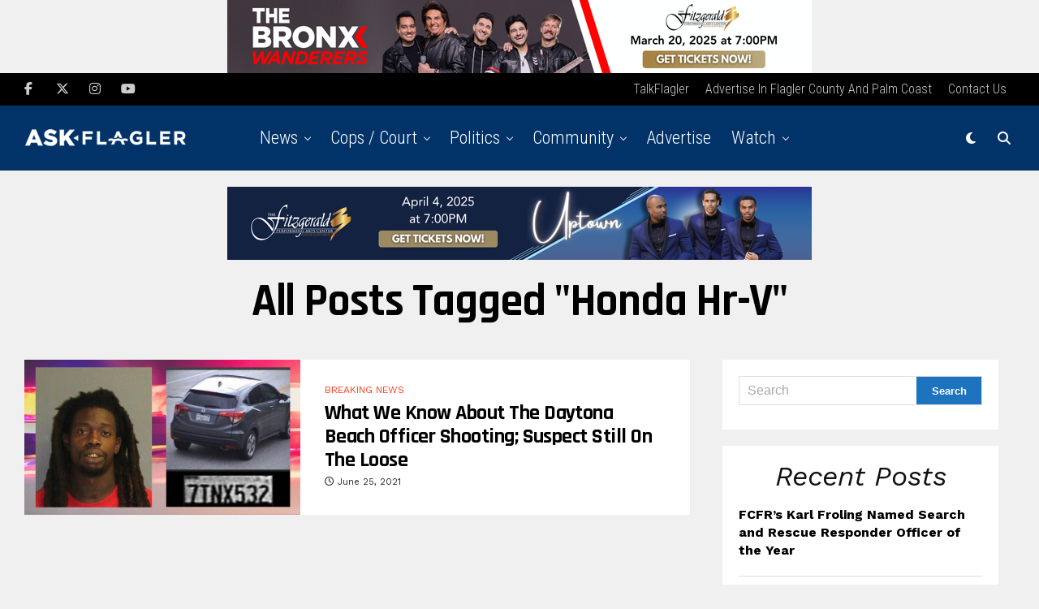

--- FILE ---
content_type: text/html; charset=UTF-8
request_url: https://askflagler.com/tag/honda-hr-v/
body_size: 21405
content:
<!DOCTYPE html>
<html lang="en-US">
<head>
<meta charset="UTF-8" >
<meta name="viewport" id="viewport" content="width=device-width, initial-scale=1.0, maximum-scale=5.0, minimum-scale=1.0, user-scalable=yes" />
<meta name='robots' content='index, follow, max-image-preview:large, max-snippet:-1, max-video-preview:-1' />

	<!-- This site is optimized with the Yoast SEO Premium plugin v20.2 (Yoast SEO v20.2) - https://yoast.com/wordpress/plugins/seo/ -->
	<title>honda hr-v Archives - AskFlagler</title>
	<link rel="canonical" href="https://askflagler.com/tag/honda-hr-v/" />
	<meta property="og:locale" content="en_US" />
	<meta property="og:type" content="article" />
	<meta property="og:title" content="honda hr-v Archives" />
	<meta property="og:url" content="https://askflagler.com/tag/honda-hr-v/" />
	<meta property="og:site_name" content="AskFlagler" />
	<meta name="twitter:card" content="summary_large_image" />
	<meta name="twitter:site" content="@askflagler" />
	<script type="application/ld+json" class="yoast-schema-graph">{"@context":"https://schema.org","@graph":[{"@type":"CollectionPage","@id":"https://askflagler.com/tag/honda-hr-v/","url":"https://askflagler.com/tag/honda-hr-v/","name":"honda hr-v Archives - AskFlagler","isPartOf":{"@id":"https://askflagler.com/#website"},"primaryImageOfPage":{"@id":"https://askflagler.com/tag/honda-hr-v/#primaryimage"},"image":{"@id":"https://askflagler.com/tag/honda-hr-v/#primaryimage"},"thumbnailUrl":"https://askflagler.com/wp-content/uploads/2021/06/everything-we-know-daytona-shooting.jpg","breadcrumb":{"@id":"https://askflagler.com/tag/honda-hr-v/#breadcrumb"},"inLanguage":"en-US"},{"@type":"ImageObject","inLanguage":"en-US","@id":"https://askflagler.com/tag/honda-hr-v/#primaryimage","url":"https://askflagler.com/wp-content/uploads/2021/06/everything-we-know-daytona-shooting.jpg","contentUrl":"https://askflagler.com/wp-content/uploads/2021/06/everything-we-know-daytona-shooting.jpg","width":1500,"height":800,"caption":"everything we know daytona-shooting"},{"@type":"BreadcrumbList","@id":"https://askflagler.com/tag/honda-hr-v/#breadcrumb","itemListElement":[{"@type":"ListItem","position":1,"name":"Home","item":"https://askflagler.com/"},{"@type":"ListItem","position":2,"name":"honda hr-v"}]},{"@type":"WebSite","@id":"https://askflagler.com/#website","url":"https://askflagler.com/","name":"AskFlagler","description":"News for Palm Coast, Bunnell, Flagler","publisher":{"@id":"https://askflagler.com/#organization"},"potentialAction":[{"@type":"SearchAction","target":{"@type":"EntryPoint","urlTemplate":"https://askflagler.com/?s={search_term_string}"},"query-input":"required name=search_term_string"}],"inLanguage":"en-US"},{"@type":"Organization","@id":"https://askflagler.com/#organization","name":"AskFlagler","url":"https://askflagler.com/","logo":{"@type":"ImageObject","inLanguage":"en-US","@id":"https://askflagler.com/#/schema/logo/image/","url":"https://askflagler.com/wp-content/uploads/2020/06/AF_Secondary.jpg","contentUrl":"https://askflagler.com/wp-content/uploads/2020/06/AF_Secondary.jpg","width":1500,"height":1500,"caption":"AskFlagler"},"image":{"@id":"https://askflagler.com/#/schema/logo/image/"},"sameAs":["https://facebook.com/askflagler","https://twitter.com/askflagler","https://www.instagram.com/askflagler/","https://www.linkedin.com/company/askflagler/","https://www.youtube.com/channel/UCX1s1VQOFXpLLca9-C9elgA"]}]}</script>
	<!-- / Yoast SEO Premium plugin. -->


<link rel='dns-prefetch' href='//ajax.googleapis.com' />
<link rel='dns-prefetch' href='//fonts.googleapis.com' />
<link rel='dns-prefetch' href='//s.w.org' />
<link rel="alternate" type="application/rss+xml" title="AskFlagler &raquo; Feed" href="https://askflagler.com/feed/" />
<link rel="alternate" type="application/rss+xml" title="AskFlagler &raquo; Comments Feed" href="https://askflagler.com/comments/feed/" />
<link rel="alternate" type="application/rss+xml" title="AskFlagler &raquo; honda hr-v Tag Feed" href="https://askflagler.com/tag/honda-hr-v/feed/" />
<script type="text/javascript">
window._wpemojiSettings = {"baseUrl":"https:\/\/s.w.org\/images\/core\/emoji\/14.0.0\/72x72\/","ext":".png","svgUrl":"https:\/\/s.w.org\/images\/core\/emoji\/14.0.0\/svg\/","svgExt":".svg","source":{"concatemoji":"https:\/\/askflagler.com\/wp-includes\/js\/wp-emoji-release.min.js?ver=6.0.11"}};
/*! This file is auto-generated */
!function(e,a,t){var n,r,o,i=a.createElement("canvas"),p=i.getContext&&i.getContext("2d");function s(e,t){var a=String.fromCharCode,e=(p.clearRect(0,0,i.width,i.height),p.fillText(a.apply(this,e),0,0),i.toDataURL());return p.clearRect(0,0,i.width,i.height),p.fillText(a.apply(this,t),0,0),e===i.toDataURL()}function c(e){var t=a.createElement("script");t.src=e,t.defer=t.type="text/javascript",a.getElementsByTagName("head")[0].appendChild(t)}for(o=Array("flag","emoji"),t.supports={everything:!0,everythingExceptFlag:!0},r=0;r<o.length;r++)t.supports[o[r]]=function(e){if(!p||!p.fillText)return!1;switch(p.textBaseline="top",p.font="600 32px Arial",e){case"flag":return s([127987,65039,8205,9895,65039],[127987,65039,8203,9895,65039])?!1:!s([55356,56826,55356,56819],[55356,56826,8203,55356,56819])&&!s([55356,57332,56128,56423,56128,56418,56128,56421,56128,56430,56128,56423,56128,56447],[55356,57332,8203,56128,56423,8203,56128,56418,8203,56128,56421,8203,56128,56430,8203,56128,56423,8203,56128,56447]);case"emoji":return!s([129777,127995,8205,129778,127999],[129777,127995,8203,129778,127999])}return!1}(o[r]),t.supports.everything=t.supports.everything&&t.supports[o[r]],"flag"!==o[r]&&(t.supports.everythingExceptFlag=t.supports.everythingExceptFlag&&t.supports[o[r]]);t.supports.everythingExceptFlag=t.supports.everythingExceptFlag&&!t.supports.flag,t.DOMReady=!1,t.readyCallback=function(){t.DOMReady=!0},t.supports.everything||(n=function(){t.readyCallback()},a.addEventListener?(a.addEventListener("DOMContentLoaded",n,!1),e.addEventListener("load",n,!1)):(e.attachEvent("onload",n),a.attachEvent("onreadystatechange",function(){"complete"===a.readyState&&t.readyCallback()})),(e=t.source||{}).concatemoji?c(e.concatemoji):e.wpemoji&&e.twemoji&&(c(e.twemoji),c(e.wpemoji)))}(window,document,window._wpemojiSettings);
</script>
<!-- askflagler.com is managing ads with Advanced Ads 1.36.3 – https://wpadvancedads.com/ --><script id="askfl-ready">
			window.advanced_ads_ready=function(e,a){a=a||"complete";var d=function(e){return"interactive"===a?"loading"!==e:"complete"===e};d(document.readyState)?e():document.addEventListener("readystatechange",(function(a){d(a.target.readyState)&&e()}),{once:"interactive"===a})},window.advanced_ads_ready_queue=window.advanced_ads_ready_queue||[];		</script>
		<style type="text/css">
img.wp-smiley,
img.emoji {
	display: inline !important;
	border: none !important;
	box-shadow: none !important;
	height: 1em !important;
	width: 1em !important;
	margin: 0 0.07em !important;
	vertical-align: -0.1em !important;
	background: none !important;
	padding: 0 !important;
}
</style>
	<link rel='stylesheet' id='wp-block-library-css'  href='https://askflagler.com/wp-includes/css/dist/block-library/style.min.css?ver=6.0.11' type='text/css' media='all' />
<style id='global-styles-inline-css' type='text/css'>
body{--wp--preset--color--black: #000000;--wp--preset--color--cyan-bluish-gray: #abb8c3;--wp--preset--color--white: #ffffff;--wp--preset--color--pale-pink: #f78da7;--wp--preset--color--vivid-red: #cf2e2e;--wp--preset--color--luminous-vivid-orange: #ff6900;--wp--preset--color--luminous-vivid-amber: #fcb900;--wp--preset--color--light-green-cyan: #7bdcb5;--wp--preset--color--vivid-green-cyan: #00d084;--wp--preset--color--pale-cyan-blue: #8ed1fc;--wp--preset--color--vivid-cyan-blue: #0693e3;--wp--preset--color--vivid-purple: #9b51e0;--wp--preset--gradient--vivid-cyan-blue-to-vivid-purple: linear-gradient(135deg,rgba(6,147,227,1) 0%,rgb(155,81,224) 100%);--wp--preset--gradient--light-green-cyan-to-vivid-green-cyan: linear-gradient(135deg,rgb(122,220,180) 0%,rgb(0,208,130) 100%);--wp--preset--gradient--luminous-vivid-amber-to-luminous-vivid-orange: linear-gradient(135deg,rgba(252,185,0,1) 0%,rgba(255,105,0,1) 100%);--wp--preset--gradient--luminous-vivid-orange-to-vivid-red: linear-gradient(135deg,rgba(255,105,0,1) 0%,rgb(207,46,46) 100%);--wp--preset--gradient--very-light-gray-to-cyan-bluish-gray: linear-gradient(135deg,rgb(238,238,238) 0%,rgb(169,184,195) 100%);--wp--preset--gradient--cool-to-warm-spectrum: linear-gradient(135deg,rgb(74,234,220) 0%,rgb(151,120,209) 20%,rgb(207,42,186) 40%,rgb(238,44,130) 60%,rgb(251,105,98) 80%,rgb(254,248,76) 100%);--wp--preset--gradient--blush-light-purple: linear-gradient(135deg,rgb(255,206,236) 0%,rgb(152,150,240) 100%);--wp--preset--gradient--blush-bordeaux: linear-gradient(135deg,rgb(254,205,165) 0%,rgb(254,45,45) 50%,rgb(107,0,62) 100%);--wp--preset--gradient--luminous-dusk: linear-gradient(135deg,rgb(255,203,112) 0%,rgb(199,81,192) 50%,rgb(65,88,208) 100%);--wp--preset--gradient--pale-ocean: linear-gradient(135deg,rgb(255,245,203) 0%,rgb(182,227,212) 50%,rgb(51,167,181) 100%);--wp--preset--gradient--electric-grass: linear-gradient(135deg,rgb(202,248,128) 0%,rgb(113,206,126) 100%);--wp--preset--gradient--midnight: linear-gradient(135deg,rgb(2,3,129) 0%,rgb(40,116,252) 100%);--wp--preset--duotone--dark-grayscale: url('#wp-duotone-dark-grayscale');--wp--preset--duotone--grayscale: url('#wp-duotone-grayscale');--wp--preset--duotone--purple-yellow: url('#wp-duotone-purple-yellow');--wp--preset--duotone--blue-red: url('#wp-duotone-blue-red');--wp--preset--duotone--midnight: url('#wp-duotone-midnight');--wp--preset--duotone--magenta-yellow: url('#wp-duotone-magenta-yellow');--wp--preset--duotone--purple-green: url('#wp-duotone-purple-green');--wp--preset--duotone--blue-orange: url('#wp-duotone-blue-orange');--wp--preset--font-size--small: 13px;--wp--preset--font-size--medium: 20px;--wp--preset--font-size--large: 36px;--wp--preset--font-size--x-large: 42px;}.has-black-color{color: var(--wp--preset--color--black) !important;}.has-cyan-bluish-gray-color{color: var(--wp--preset--color--cyan-bluish-gray) !important;}.has-white-color{color: var(--wp--preset--color--white) !important;}.has-pale-pink-color{color: var(--wp--preset--color--pale-pink) !important;}.has-vivid-red-color{color: var(--wp--preset--color--vivid-red) !important;}.has-luminous-vivid-orange-color{color: var(--wp--preset--color--luminous-vivid-orange) !important;}.has-luminous-vivid-amber-color{color: var(--wp--preset--color--luminous-vivid-amber) !important;}.has-light-green-cyan-color{color: var(--wp--preset--color--light-green-cyan) !important;}.has-vivid-green-cyan-color{color: var(--wp--preset--color--vivid-green-cyan) !important;}.has-pale-cyan-blue-color{color: var(--wp--preset--color--pale-cyan-blue) !important;}.has-vivid-cyan-blue-color{color: var(--wp--preset--color--vivid-cyan-blue) !important;}.has-vivid-purple-color{color: var(--wp--preset--color--vivid-purple) !important;}.has-black-background-color{background-color: var(--wp--preset--color--black) !important;}.has-cyan-bluish-gray-background-color{background-color: var(--wp--preset--color--cyan-bluish-gray) !important;}.has-white-background-color{background-color: var(--wp--preset--color--white) !important;}.has-pale-pink-background-color{background-color: var(--wp--preset--color--pale-pink) !important;}.has-vivid-red-background-color{background-color: var(--wp--preset--color--vivid-red) !important;}.has-luminous-vivid-orange-background-color{background-color: var(--wp--preset--color--luminous-vivid-orange) !important;}.has-luminous-vivid-amber-background-color{background-color: var(--wp--preset--color--luminous-vivid-amber) !important;}.has-light-green-cyan-background-color{background-color: var(--wp--preset--color--light-green-cyan) !important;}.has-vivid-green-cyan-background-color{background-color: var(--wp--preset--color--vivid-green-cyan) !important;}.has-pale-cyan-blue-background-color{background-color: var(--wp--preset--color--pale-cyan-blue) !important;}.has-vivid-cyan-blue-background-color{background-color: var(--wp--preset--color--vivid-cyan-blue) !important;}.has-vivid-purple-background-color{background-color: var(--wp--preset--color--vivid-purple) !important;}.has-black-border-color{border-color: var(--wp--preset--color--black) !important;}.has-cyan-bluish-gray-border-color{border-color: var(--wp--preset--color--cyan-bluish-gray) !important;}.has-white-border-color{border-color: var(--wp--preset--color--white) !important;}.has-pale-pink-border-color{border-color: var(--wp--preset--color--pale-pink) !important;}.has-vivid-red-border-color{border-color: var(--wp--preset--color--vivid-red) !important;}.has-luminous-vivid-orange-border-color{border-color: var(--wp--preset--color--luminous-vivid-orange) !important;}.has-luminous-vivid-amber-border-color{border-color: var(--wp--preset--color--luminous-vivid-amber) !important;}.has-light-green-cyan-border-color{border-color: var(--wp--preset--color--light-green-cyan) !important;}.has-vivid-green-cyan-border-color{border-color: var(--wp--preset--color--vivid-green-cyan) !important;}.has-pale-cyan-blue-border-color{border-color: var(--wp--preset--color--pale-cyan-blue) !important;}.has-vivid-cyan-blue-border-color{border-color: var(--wp--preset--color--vivid-cyan-blue) !important;}.has-vivid-purple-border-color{border-color: var(--wp--preset--color--vivid-purple) !important;}.has-vivid-cyan-blue-to-vivid-purple-gradient-background{background: var(--wp--preset--gradient--vivid-cyan-blue-to-vivid-purple) !important;}.has-light-green-cyan-to-vivid-green-cyan-gradient-background{background: var(--wp--preset--gradient--light-green-cyan-to-vivid-green-cyan) !important;}.has-luminous-vivid-amber-to-luminous-vivid-orange-gradient-background{background: var(--wp--preset--gradient--luminous-vivid-amber-to-luminous-vivid-orange) !important;}.has-luminous-vivid-orange-to-vivid-red-gradient-background{background: var(--wp--preset--gradient--luminous-vivid-orange-to-vivid-red) !important;}.has-very-light-gray-to-cyan-bluish-gray-gradient-background{background: var(--wp--preset--gradient--very-light-gray-to-cyan-bluish-gray) !important;}.has-cool-to-warm-spectrum-gradient-background{background: var(--wp--preset--gradient--cool-to-warm-spectrum) !important;}.has-blush-light-purple-gradient-background{background: var(--wp--preset--gradient--blush-light-purple) !important;}.has-blush-bordeaux-gradient-background{background: var(--wp--preset--gradient--blush-bordeaux) !important;}.has-luminous-dusk-gradient-background{background: var(--wp--preset--gradient--luminous-dusk) !important;}.has-pale-ocean-gradient-background{background: var(--wp--preset--gradient--pale-ocean) !important;}.has-electric-grass-gradient-background{background: var(--wp--preset--gradient--electric-grass) !important;}.has-midnight-gradient-background{background: var(--wp--preset--gradient--midnight) !important;}.has-small-font-size{font-size: var(--wp--preset--font-size--small) !important;}.has-medium-font-size{font-size: var(--wp--preset--font-size--medium) !important;}.has-large-font-size{font-size: var(--wp--preset--font-size--large) !important;}.has-x-large-font-size{font-size: var(--wp--preset--font-size--x-large) !important;}
</style>
<link rel='stylesheet' id='unslider-css-css'  href='https://askflagler.com/wp-content/plugins/advanced-ads-slider/public/assets/css/unslider.css?ver=1.4.10' type='text/css' media='all' />
<link rel='stylesheet' id='slider-css-css'  href='https://askflagler.com/wp-content/plugins/advanced-ads-slider/public/assets/css/slider.css?ver=1.4.10' type='text/css' media='all' />
<link rel='stylesheet' id='ql-jquery-ui-css'  href='//ajax.googleapis.com/ajax/libs/jqueryui/1.12.1/themes/smoothness/jquery-ui.css?ver=6.0.11' type='text/css' media='all' />
<link rel='stylesheet' id='mc4wp-form-basic-css'  href='https://askflagler.com/wp-content/plugins/mailchimp-for-wp/assets/css/form-basic.css?ver=4.9.1' type='text/css' media='all' />
<link rel='stylesheet' id='zox-custom-style-css'  href='https://askflagler.com/wp-content/themes/zoxpress/style.css?ver=6.0.11' type='text/css' media='all' />
<style id='zox-custom-style-inline-css' type='text/css'>


	a,
	a:visited,
	a:hover h2.zox-s-title1,
	a:hover h2.zox-s-title1-feat,
	a:hover h2.zox-s-title2,
	a:hover h2.zox-s-title3,
	.zox-post-body p a,
	h3.zox-post-cat a,
	.sp-template a,
	.sp-data-table a,
	span.zox-author-name a,
	a:hover h2.zox-authors-latest,
	span.zox-authors-name a:hover,
	#zox-side-wrap a:hover {
		color: #1e73be;
	}

	.zox-s8 a:hover h2.zox-s-title1,
	.zox-s8 a:hover h2.zox-s-title1-feat,
	.zox-s8 a:hover h2.zox-s-title2,
	.zox-s8 a:hover h2.zox-s-title3 {
		box-shadow: 15px 0 0 #fff, -10px 0 0 #fff;
		color: #1e73be;
	}

	.woocommerce-message:before,
	.woocommerce-info:before,
	.woocommerce-message:before,
	.woocommerce .star-rating span:before,
	span.zox-s-cat,
	h3.zox-post-cat a,
	.zox-s6 span.zox-s-cat,
	.zox-s8 span.zox-s-cat,
	.zox-widget-side-trend-wrap .zox-art-text:before {
		color: #1e73be;
	}

	.zox-widget-bgp,
	.zox-widget-bgp.zox-widget-txtw .zox-art-wrap,
	.zox-widget-bgp.zox-widget-txtw .zox-widget-featl-sub .zox-art-wrap,
	.zox-s4 .zox-widget-bgp span.zox-s-cat,
	.woocommerce span.onsale,
	.zox-s7 .zox-byline-wrap:before,
	.zox-s3 span.zox-s-cat,
	.zox-o1 span.zox-s-cat,
	.zox-s3 .zox-widget-side-trend-wrap .zox-art-text:before,
	.sp-table-caption,
	#zox-search-form #zox-search-submit,
	#zox-search-form2 #zox-search-submit2,
	.pagination .current,
	.pagination a:hover,
	.zox-o6 span.zox-s-cat {
		background: #1e73be;
	}

	.woocommerce .widget_price_filter .ui-slider .ui-slider-handle,
	.woocommerce #respond input#submit.alt,
	.woocommerce a.button.alt,
	.woocommerce button.button.alt,
	.woocommerce input.button.alt,
	.woocommerce #respond input#submit.alt:hover,
	.woocommerce a.button.alt:hover,
	.woocommerce button.button.alt:hover,
	.woocommerce input.button.alt:hover {
		background-color: #1e73be;
	}

	.woocommerce-error,
	.woocommerce-info,
	.woocommerce-message {
		border-top-color: #1e73be;
	}

	.zox-feat-ent1-left,
	.zox-ent1 .zox-side-widget {
		border-top: 2px solid #1e73be;
	}

	.zox-feat-ent3-main-wrap h2.zox-s-title2 {
		background-color: #1e73be;
		box-shadow: 15px 0 0 #1e73be, -10px 0 0 #1e73be;
	}

	.zox-widget-side-trend-wrap .zox-art-text:before,
	.pagination .current,
	.pagination a:hover {
		border: 1px solid #1e73be;
	}

	.zox-post-type {
		border: 3px solid #1e73be;
	}
	.zox-net1 .zox-post-type,
	.zox-net2 .zox-post-type {
		background: #1e73be;
	}
	.zox-widget-featl-sub .zox-post-type {
		border: 2px solid #1e73be;
	}

	@media screen and (max-width: 479px) {
	.zox-net1.zox-s4 .zox-widget-bgp .zox-art-main span.zox-s-cat {
		background: #1e73be !important;
	}
	}

	.zox-o3 h3.zox-s-cat {
		background: #1e73be;
	}

	.zox-widget-bgs,
	.zox-widget-bgs.zox-widget-txtw .zox-art-wrap,
	.zox-widget-bgs.zox-widget-txtw .zox-widget-featl-sub .zox-art-wrap,
	.zox-s4 .zox-widget-bgs span.zox-s-cat {
		background: #1e73be;
	}

	#zox-top-head-wrap {
		background: #000000;
	}

	span.zox-top-soc-but,
	.zox-top-nav-menu ul li a,
	span.zox-woo-cart-icon {
		color: #cccccc;
	}

	span.zox-woo-cart-num {
		background: #cccccc;
	}

	.zox-top-nav-menu ul li:hover a {
		color: #ed1c24;
	}

	#zox-top-head-wrap,
	#zox-top-head,
	#zox-top-head-left,
	#zox-top-head-mid,
	#zox-top-head-right,
	.zox-top-nav-menu ul {
		height: 40px;
	}

	#zox-top-head-mid img {
		max-height: calc(40px - 20px);
	}

	.zox-top-nav-menu ul li a {
		font-size: 16px;
	}

	#zox-bot-head-wrap,
	#zox-bot-head-wrap.zox-trans-bot.zox-fix-up,
	#zox-fly-wrap,
	#zox-bot-head-wrap.zox-trans-bot:hover {
		background-color: #013369;
		background-image: none;
	}

	.zox-nav-menu ul li a,
	span.zox-nav-search-but,
	span.zox-night,
	.zox-trans-bot.zox-fix-up .zox-nav-menu ul li a,
	.zox-trans-bot.zox-fix-up span.zox-nav-search-but,
	nav.zox-fly-nav-menu ul li a,
	span.zox-fly-soc-head,
	ul.zox-fly-soc-list li a,
	nav.zox-fly-nav-menu ul li.menu-item-has-children:after {
		color: #ffffff;
	}

	.zox-nav-menu ul li.menu-item-has-children a:after,
	.zox-nav-menu ul li.zox-mega-drop a:after {
		border-right: 1px solid #ffffff;
		border-bottom: 1px solid #ffffff;
	}

	.zox-fly-but-wrap span,
	.zox-trans-bot.zox-fix-up .zox-fly-but-wrap span {
		background: #ffffff;
	}

	.zox-nav-menu ul li:hover a,
	span.zox-nav-search-but:hover,
	span.zox-night:hover {
		color: #ed1c24;
	}

	.zox-fly-but-wrap:hover span {
		background: #ed1c24;
	}

	span.zox-widget-main-title {
		color: #111;
	}

	#zox-foot-wrap {
		background: #000000;
	}

	#zox-foot-wrap p {
		color: #aaa;
	}

	#zox-foot-wrap a {
		color: #aaa;
	}

	ul.zox-foot-soc-list li a {
		border: 1px solid #aaa;
	}

	span.zox-widget-side-title {
		color: #111;
	}

	span.zox-post-main-title {
		color: #111;
	}

	.zox-top-nav-menu ul li a {
		padding-top: calc((40px - 16px) / 2);
		padding-bottom: calc((40px - 16px) / 2);
	}

	#zox-bot-head-wrap,
	.zox-bot-head-menu,
	#zox-bot-head,
	#zox-bot-head-left,
	#zox-bot-head-right,
	#zox-bot-head-mid,
	.zox-bot-head-logo,
	.zox-bot-head-logo-main,
	.zox-nav-menu,
	.zox-nav-menu ul {
		height: 80px;
	}

	.zox-bot-head-logo img,
	.zox-bot-head-logo-main img {
		max-height: calc(80px - 20px);
	}

	.zox-nav-menu ul li ul.sub-menu,
	.zox-nav-menu ul li.menu-item-object-category .zox-mega-dropdown {
		top: 80px;
	}

	.zox-nav-menu ul li a {
		font-size: 22px;
	}

	.zox-nav-menu ul li a {
		padding-top: calc((80px - 22px) / 2);
		padding-bottom: calc((80px - 22px) / 2);
	}

	.zox-fix-up {
		top: -80px !important;
		-webkit-transform: translate3d(0,-80px,0) !important;
	   	   -moz-transform: translate3d(0,-80px,0) !important;
	    	-ms-transform: translate3d(0,-80px,0) !important;
	     	 -o-transform: translate3d(0,-80px,0) !important;
				transform: translate3d(0,-80px,0) !important;
	}

	.zox-fix {
		top: -80px;
		-webkit-transform: translate3d(0,80px,0) !important;
	   	   -moz-transform: translate3d(0,80px,0) !important;
	    	-ms-transform: translate3d(0,80px,0) !important;
	     	 -o-transform: translate3d(0,80px,0) !important;
				transform: translate3d(0,80px,0) !important;
	}

	.zox-fix-up .zox-nav-menu ul li a {
		padding-top: calc((60px - 22px) / 2);
		padding-bottom: calc((60px - 22px) / 2);
	}

	.zox-feat-ent1-grid,
	.zox-feat-ent2-bot,
	.zox-feat-net1-grid {
		grid-template-columns: auto 300px;
	}

	body,
	span.zox-s-cat,
	span.zox-ad-label,
	.woocommerce ul.product_list_widget li a,
	.woocommerce ul.product_list_widget span.product-title,
	.woocommerce #reviews #comments ol.commentlist li .comment-text p.meta,
	.woocommerce div.product p.price,
	.woocommerce div.product p.price ins,
	.woocommerce div.product p.price del,
	.woocommerce ul.products li.product .price del,
	.woocommerce ul.products li.product .price ins,
	.woocommerce ul.products li.product .price,
	.woocommerce #respond input#submit,
	.woocommerce a.button,
	.woocommerce button.button,
	.woocommerce input.button,
	.woocommerce .widget_price_filter .price_slider_amount .button,
	.woocommerce span.onsale,
	.woocommerce-review-link,
	#woo-content p.woocommerce-result-count,
	.woocommerce div.product .woocommerce-tabs ul.tabs li a,
	.woocommerce .woocommerce-breadcrumb,
	.woocommerce #respond input#submit.alt,
	.woocommerce a.button.alt,
	.woocommerce button.button.alt,
	.woocommerce input.button.alt,
	.zox-post-tags-header,
	.zox-post-tags a {
		font-family: 'Work Sans', sans-serif;
		font-weight: 400;
		text-transform: None;
	}

	#zox-woo-side-wrap span.zox-widget-side-title,
	span.zox-authors-name a,
	h1.zox-author-top-head {
		font-family: 'Work Sans', sans-serif;
	}

	p.zox-s-graph,
	span.zox-post-excerpt p,
	.zox-post-body p,
	#woo-content p,
	#zox-404 p,
	.zox-post-body ul li,
	.zox-post-body ol li,
	.zox-author-box-text p {
		font-family: 'Work Sans', sans-serif;
		font-weight: 400;
		text-transform: None;
	}

	.zox-nav-menu ul li a,
	.zox-top-nav-menu ul li a,
	nav.zox-fly-nav-menu ul li a {
		font-family: 'Roboto Condensed', sans-serif;
		font-weight: 300;
		text-transform: Capitalize;
	}

	.zox-nav-menu ul li ul.zox-mega-list li a,
	.zox-nav-menu ul li ul.zox-mega-list li a p {
		font-family: 'Roboto Condensed', sans-serif;
	}

	h2.zox-s-title1,
	h2.zox-s-title1-feat,
	.woocommerce div.product .product_title,
	.woocommerce .related h2,
	#woo-content .summary p.price,
	.woocommerce div.product .woocommerce-tabs .panel h2,
	#zox-404 h1,
	h1.zox-post-title,
	.zox-widget-side-trend-wrap .zox-art-text:before,
	.zox-post-body blockquote p,
	.zox-post-body .wp-block-pullquote blockquote p,
	.zox-post-body h1,
	.zox-post-body h2,
	.zox-post-body h3,
	.zox-post-body h4,
	.zox-post-body h5,
	.zox-post-body h6,
	.comment-inner h1,
	.comment-inner h2,
	.comment-inner h3,
	.comment-inner h4,
	.comment-inner h5,
	.comment-inner h6,
	span.zox-author-box-name a {
		font-family: 'Work Sans', sans-serif;
		font-weight: 700;
		text-transform: Capitalize;
	}

	span.zox-widget-main-title {
		font-family: 'Playfair Display', sans-serif;
		font-weight: 400;
		text-transform: Capitalize;
	}

	span.zox-widget-side-title {
		font-family: 'Work Sans', sans-serif;
		font-weight: 400;
		text-transform: Capitalize;
	}

	span.zox-post-main-title {
		font-family: 'Work Sans', sans-serif;
		font-weight: 900;
		text-transform: Capitalize;
	}

	h2.zox-s-title2,
	h2.zox-s-title3,
	span.zox-woo-cart-num,
	p.zox-search-p,
	.alp-related-posts .current .post-title,
	.alp-related-posts-wrapper .alp-related-post .post-title,
	.zox-widget-txtw span.zox-widget-main-title {
		font-family: 'Work Sans', sans-serif;
		font-weight: 700;
		text-transform: Capitalize;
	}

	.zox-post-width {
		margin: 0 auto;
		max-width: calc(1240px + 60px);
	}


	

		.zox-nav-menu ul li ul.zox-mega-list li a,
		.zox-nav-menu ul li ul.zox-mega-list li a p {
			font-weight: 600;
			text-transform: capitalize;
		}
		.zox-nav-menu ul:hover li a {
			opacity: .7;
		}
		.zox-nav-menu ul li:hover a {
			color: #fff;
			opacity: 1;
		}
		span.zox-s-cat,
		.zox-sport1 span.zox-s-cat {
			color: #fe4020;
			font-size: .875rem;
			text-transform: uppercase;
		}
		h2.zox-s-title1,
		h2.zox-s-title1-feat,
		h2.zox-s-title2,
		h2.zox-s-title3,
		h1.zox-post-title,
		.zox-widget-side-trend-wrap .zox-art-text:before,
		.alp-related-posts .current .post-title,
		.alp-related-posts-wrapper .alp-related-post .post-title,
		.zox-widget-txtw span.zox-widget-main-title {
			color: #000;
			font-family: 'Rajdhani', sans-serif;
			font-weight: 700;
			text-transform: capitalize;
		}
		.zox-feat-sport1-main-wrap h2.zox-s-title1 {
			font-size: 2.25rem;
			line-height: 1.15;
		}
		.zox-feat-sport1-sub-wrap h2.zox-s-title2 {
			font-size: 1.375rem;
			line-height: 1.15;
		}
		.zox-feat-sport1-sub-wrap p.zox-s-graph {
			display: none;
		}
		p.zox-s-graph {
			color: #888;
			font-size: 1.125rem;
			line-height: 1.45;
		}
		.zox-byline-wrap {
			margin: 12px 0 0;
		}
		.zox-byline-wrap span,
		.zox-byline-wrap span a {
			color: #222;
			font-size: 11px;
		}
		ul.zox-widget-tab-head li a {
			color: #000;
			font-family: 'Rajdhani', sans-serif;
			font-size: 18px;
			font-weight: 700;
			text-transform: capitalize;
		}
		.zox-feat-sport1-side-wrap .zox-widget-tab-wrap h2.zox-s-title3 {
			font-family: 'Rajdhani', sans-serif;
			font-weight: 600;
			text-transform: capitalize;
		}
		.zox-sport1 span.zox-widget-home-title {
			font-family: 'Rajdhani', sans-serif;
			font-weight: 700;
			text-transform: uppercase;
		}
		.zox-s6 .zox-widget-side-trend-wrap .zox-art-text:before {
			color: #bbb;
		}
			

			.zox-head-width {
				margin: 0 auto;
				max-width: calc(1320px + 60px);
			}
			.zox-nav-menu ul li.zox-mega-drop .zox-mega-dropdown {
							left: calc(((100vw - 100%) /2) * -1);
			}
				

			.zox-body-width,
			.zox-widget-feat-wrap.zox-o1 .zox-art-text-cont,
			.zox-widget-feat-wrap.zox-o4 .zox-art-text-cont,
			.zox-widget-feat-main.zox-o1 .zox-art-text-cont,
			.zox-widget-feat-main.zox-o4 .zox-art-text-cont {
				margin: 0 auto;
				padding: 0 30px;
				max-width: calc(1320px + 60px);
			}
				

		#zox-top-head {
			grid-template-columns: 250px auto;
		}
		#zox-top-head-right {
			width: 100%;
		}
		#zox-top-head-mid {
			display: none;
		}
			

			@media screen and (min-width: 1024px) {
				#zox-bot-head-left {
					display: none;
				}
				#zox-bot-head {
					grid-template-columns: auto 60px;
				}
				.zox-bot-head-menu {
					display: grid;
					padding: 0 0 0 90px;
				}
			}
			@media screen and (max-width: 1023px) {
				#zox-bot-head-left {
					display: grid;
				}
			}
				

	.zox-fix-up {
		-webkit-box-shadow: 0 0.5rem 1rem 0 rgba(21,21,30,0.08);
		   -moz-box-shadow: 0 0.5rem 1rem 0 rgba(21,21,30,0.08);
			-ms-box-shadow: 0 0.5rem 1rem 0 rgba(21,21,30,0.08);
			 -o-box-shadow: 0 0.5rem 1rem 0 rgba(21,21,30,0.08);
				box-shadow: 0 0.5rem 1rem 0 rgba(21,21,30,0.08);
	}
		

				.zox-post-main-wrap,
				#zox-home-body-wrap {
					grid-template-columns: calc(100% - 400px) 340px;
				}
				.zox-feat-ent2-bot {
					grid-template-columns: auto 340px;
				}
					

	span.zox-byline-name {
		display: none;
		}
	span.zox-byline-date {
		margin: 0;
	}
	

	.zox-post-body p a {
		color: #1e73be;
		box-shadow: none;
	}
	.zox-post-body p a:hover {
		color: #1e73be;
		box-shadow: inset 0 -1px 0 0 #fff, inset 0 -2px 0 0 #1e73be;
	}
	

			h4.zox-widget-main-title {
				text-align: left;
			}
			span.zox-widget-main-title {
				font-size: 1.5rem;
				letter-spacing: .1em;
			}
			

			span.zox-widget-side-title {
				font-size: 2.125rem;
				font-style: italic;
			}
			#zox-side-wrap .zox-widget-side-head a.rsswidget {
				font-weight: 400;
			}
			

		span.zox-post-main-title {
			font-size: 3rem;
			font-style: italic;
		}
		

		#zox-lead-top-wrap {
			position: relative;
			height: 0;
		}
		#zox-lead-top-in {
			clip: rect(0,auto,auto,0);
			overflow: hidden;
			position: absolute;
				left: 0;
				top: 0;
			z-index: 1;
			zoom: 1;
			width: 100%;
			height: 100%;
		}
		#zox-lead-top {
			position: fixed;
				top: 0;
				left: 0;
		}
		


		
</style>
<link rel='stylesheet' id='fontawesome-css'  href='https://askflagler.com/wp-content/themes/zoxpress/font-awesome/css/all.css?ver=6.0.11' type='text/css' media='all' />
<link rel='stylesheet' id='zox-fonts-css'  href='//fonts.googleapis.com/css?family=Heebo%3A300%2C400%2C500%2C700%2C800%2C900%7CAlegreya%3A400%2C500%2C700%2C800%2C900%7CJosefin+Sans%3A300%2C400%2C600%2C700%7CLibre+Franklin%3A300%2C400%2C500%2C600%2C700%2C800%2C900%7CFrank+Ruhl+Libre%3A300%2C400%2C500%2C700%2C900%7CNunito+Sans%3A300%2C400%2C600%2C700%2C800%2C900%7CMontserrat%3A300%2C400%2C500%2C600%2C700%2C800%2C900%7CAnton%3A400%7CNoto+Serif%3A400%2C700%7CNunito%3A300%2C400%2C600%2C700%2C800%2C900%7CRajdhani%3A300%2C400%2C500%2C600%2C700%7CTitillium+Web%3A300%2C400%2C600%2C700%2C900%7CPT+Serif%3A400%2C400i%2C700%2C700i%7CAmiri%3A400%2C400i%2C700%2C700i%7COswald%3A300%2C400%2C500%2C600%2C700%7CRoboto+Mono%3A400%2C700%7CBarlow+Semi+Condensed%3A700%2C800%2C900%7CPoppins%3A300%2C400%2C500%2C600%2C700%2C800%2C900%7CRoboto+Condensed%3A300%2C400%2C700%7CRoboto%3A300%2C400%2C500%2C700%2C900%7CPT+Serif%3A400%2C700%7COpen+Sans+Condensed%3A300%2C700%7COpen+Sans%3A700%7CSource+Serif+Pro%3A400%2C600%2C700%7CIM+Fell+French+Canon%3A400%2C400i%7CWork+Sans%3A100%2C100i%2C200%2C+200i%2C300%2C300i%2C400%2C400i%2C500%2C500i%2C600%2C600i%2C700%2C700i%2C800%2C800i%2C900%2C900i%7CWork+Sans%3A100%2C100i%2C200%2C+200i%2C300%2C300i%2C400%2C400i%2C500%2C500i%2C600%2C600i%2C700%2C700i%2C800%2C800i%2C900%2C900i%7CRoboto+Condensed%3A100%2C100i%2C200%2C+200i%2C300%2C300i%2C400%2C400i%2C500%2C500i%2C600%2C600i%2C700%2C700i%2C800%2C800i%2C900%2C900i%7CWork+Sans%3A100%2C100i%2C200%2C+200i%2C300%2C300i%2C400%2C400i%2C500%2C500i%2C600%2C600i%2C700%2C700i%2C800%2C800i%2C900%2C900i%7CWork+Sans%3A100%2C100i%2C200%2C+200i%2C300%2C300i%2C400%2C400i%2C500%2C500i%2C600%2C600i%2C700%2C700i%2C800%2C800i%2C900%2C900i%7CPlayfair+Display%3A100%2C100i%2C200%2C+200i%2C300%2C300i%2C400%2C400i%2C500%2C500i%2C600%2C600i%2C700%2C700i%2C800%2C800i%2C900%2C900i%7CWork+Sans%3A100%2C100i%2C200%2C+200i%2C300%2C300i%2C400%2C400i%2C500%2C500i%2C600%2C600i%2C700%2C700i%2C800%2C800i%2C900%2C900i%26subset%3Dlatin%2Clatin-ext%2Ccyrillic%2Ccyrillic-ext%2Cgreek-ext%2Cgreek%2Cvietnamese' type='text/css' media='all' />
<link rel='stylesheet' id='zox-media-queries-css'  href='https://askflagler.com/wp-content/themes/zoxpress/css/media-queries.css?ver=6.0.11' type='text/css' media='all' />
<link rel='stylesheet' id='wp-featherlight-css'  href='https://askflagler.com/wp-content/plugins/wp-featherlight/css/wp-featherlight.min.css?ver=1.3.4' type='text/css' media='all' />
<script type='text/javascript' src='https://askflagler.com/wp-includes/js/jquery/jquery.min.js?ver=3.6.0' id='jquery-core-js'></script>
<script type='text/javascript' src='https://askflagler.com/wp-includes/js/jquery/jquery-migrate.min.js?ver=3.3.2' id='jquery-migrate-js'></script>
<script type='text/javascript' src='https://askflagler.com/wp-content/plugins/advanced-ads-slider/public/assets/js/unslider.min.js?ver=1.4.10' id='unslider-js-js'></script>
<script type='text/javascript' src='https://askflagler.com/wp-content/plugins/advanced-ads-slider/public/assets/js/jquery.event.move.js?ver=1.4.10' id='unslider-move-js-js'></script>
<script type='text/javascript' src='https://askflagler.com/wp-content/plugins/advanced-ads-slider/public/assets/js/jquery.event.swipe.js?ver=1.4.10' id='unslider-swipe-js-js'></script>
<link rel="https://api.w.org/" href="https://askflagler.com/wp-json/" /><link rel="alternate" type="application/json" href="https://askflagler.com/wp-json/wp/v2/tags/1014" /><link rel="EditURI" type="application/rsd+xml" title="RSD" href="https://askflagler.com/xmlrpc.php?rsd" />
<link rel="wlwmanifest" type="application/wlwmanifest+xml" href="https://askflagler.com/wp-includes/wlwmanifest.xml" /> 
<meta name="generator" content="WordPress 6.0.11" />

		<!-- GA Google Analytics @ https://m0n.co/ga -->
		<script async src="https://www.googletagmanager.com/gtag/js?id=UA-166316452-1"></script>
		<script>
			window.dataLayer = window.dataLayer || [];
			function gtag(){dataLayer.push(arguments);}
			gtag('js', new Date());
			gtag('config', 'UA-166316452-1');
		</script>

	<script data-ad-client="ca-pub-5373172661474957" async src="https://pagead2.googlesyndication.com/pagead/js/adsbygoogle.js"></script>

<meta name="facebook-domain-verification" content="x7flpqqsajhglz4cacgyxt7w0c4yzq" />	<meta name="theme-color" content="#013369" />
			<meta property="og:description" content="News for Palm Coast, Bunnell, Flagler" />
	      <meta name="onesignal" content="wordpress-plugin"/>
            <script>

      window.OneSignal = window.OneSignal || [];

      OneSignal.push( function() {
        OneSignal.SERVICE_WORKER_UPDATER_PATH = "OneSignalSDKUpdaterWorker.js.php";
                      OneSignal.SERVICE_WORKER_PATH = "OneSignalSDKWorker.js.php";
                      OneSignal.SERVICE_WORKER_PARAM = { scope: "/" };
        OneSignal.setDefaultNotificationUrl("https://askflagler.com");
        var oneSignal_options = {};
        window._oneSignalInitOptions = oneSignal_options;

        oneSignal_options['wordpress'] = true;
oneSignal_options['appId'] = 'd7e393d4-7df7-4f36-9375-8d726f28ff1f';
oneSignal_options['allowLocalhostAsSecureOrigin'] = true;
oneSignal_options['welcomeNotification'] = { };
oneSignal_options['welcomeNotification']['title'] = "";
oneSignal_options['welcomeNotification']['message'] = "";
oneSignal_options['path'] = "https://askflagler.com/wp-content/plugins/onesignal-free-web-push-notifications/sdk_files/";
oneSignal_options['persistNotification'] = false;
oneSignal_options['promptOptions'] = { };
oneSignal_options['notifyButton'] = { };
oneSignal_options['notifyButton']['enable'] = true;
oneSignal_options['notifyButton']['position'] = 'bottom-right';
oneSignal_options['notifyButton']['theme'] = 'default';
oneSignal_options['notifyButton']['size'] = 'small';
oneSignal_options['notifyButton']['showCredit'] = true;
oneSignal_options['notifyButton']['text'] = {};
                OneSignal.init(window._oneSignalInitOptions);
                OneSignal.showSlidedownPrompt();      });

      function documentInitOneSignal() {
        var oneSignal_elements = document.getElementsByClassName("OneSignal-prompt");

        var oneSignalLinkClickHandler = function(event) { OneSignal.push(['registerForPushNotifications']); event.preventDefault(); };        for(var i = 0; i < oneSignal_elements.length; i++)
          oneSignal_elements[i].addEventListener('click', oneSignalLinkClickHandler, false);
      }

      if (document.readyState === 'complete') {
           documentInitOneSignal();
      }
      else {
           window.addEventListener("load", function(event){
               documentInitOneSignal();
          });
      }
    </script>
<link rel="icon" href="https://askflagler.com/wp-content/uploads/2020/06/cropped-AF_Secondary-32x32.jpg" sizes="32x32" />
<link rel="icon" href="https://askflagler.com/wp-content/uploads/2020/06/cropped-AF_Secondary-192x192.jpg" sizes="192x192" />
<link rel="apple-touch-icon" href="https://askflagler.com/wp-content/uploads/2020/06/cropped-AF_Secondary-180x180.jpg" />
<meta name="msapplication-TileImage" content="https://askflagler.com/wp-content/uploads/2020/06/cropped-AF_Secondary-270x270.jpg" />
</head>
<body class="archive tag tag-honda-hr-v tag-1014 wp-embed-responsive wp-featherlight-captions zox-sport1 zox-s6 aa-prefix-askfl-" >
	<div id="zox-site" class="left zoxrel ">
		<div id="zox-fly-wrap">
	<div id="zox-fly-menu-top" class="left relative">
		<div id="zox-fly-logo" class="left relative">
							<a href="https://askflagler.com/"><img src="https://askflagler.com/wp-content/uploads/2021/05/afd.png" alt="AskFlagler" data-rjs="2" /></a>
					</div><!--zox-fly-logo-->
		<div class="zox-fly-but-wrap zox-fly-but-menu zox-fly-but-click">
			<span></span>
			<span></span>
			<span></span>
			<span></span>
		</div><!--zox-fly-but-wrap-->
	</div><!--zox-fly-menu-top-->
	<div id="zox-fly-menu-wrap">
		<nav class="zox-fly-nav-menu left relative">
			<div class="menu-main-menu-container"><ul id="menu-main-menu" class="menu"><li id="menu-item-325" class="menu-item menu-item-type-taxonomy menu-item-object-category menu-item-has-children menu-item-325"><a href="https://askflagler.com/category/breaking-news/">News</a>
<ul class="sub-menu">
	<li id="menu-item-1182" class="menu-item menu-item-type-taxonomy menu-item-object-category menu-item-1182"><a href="https://askflagler.com/category/business/">Business</a></li>
</ul>
</li>
<li id="menu-item-333" class="menu-item menu-item-type-taxonomy menu-item-object-category menu-item-has-children menu-item-333"><a href="https://askflagler.com/category/breaking-news/sheriff-court-system/">Cops / Court</a>
<ul class="sub-menu">
	<li id="menu-item-7873" class="menu-item menu-item-type-taxonomy menu-item-object-category menu-item-7873"><a href="https://askflagler.com/category/crime/">Crime</a></li>
</ul>
</li>
<li id="menu-item-332" class="menu-item menu-item-type-taxonomy menu-item-object-category menu-item-332"><a href="https://askflagler.com/category/politics/">Politics</a></li>
<li id="menu-item-432" class="menu-item menu-item-type-taxonomy menu-item-object-category menu-item-has-children menu-item-432"><a href="https://askflagler.com/category/culture/">Community</a>
<ul class="sub-menu">
	<li id="menu-item-1065" class="menu-item menu-item-type-taxonomy menu-item-object-category menu-item-1065"><a href="https://askflagler.com/category/student-voices/">Student Voices</a></li>
	<li id="menu-item-326" class="menu-item menu-item-type-taxonomy menu-item-object-category menu-item-326"><a href="https://askflagler.com/category/business/">Business</a></li>
	<li id="menu-item-327" class="menu-item menu-item-type-taxonomy menu-item-object-category menu-item-327"><a href="https://askflagler.com/category/culture/">Culture</a></li>
	<li id="menu-item-330" class="menu-item menu-item-type-taxonomy menu-item-object-category menu-item-330"><a href="https://askflagler.com/category/entertainment/">Entertainment</a></li>
	<li id="menu-item-335" class="menu-item menu-item-type-taxonomy menu-item-object-category menu-item-335"><a href="https://askflagler.com/category/culture/historical/">Historical</a></li>
	<li id="menu-item-785" class="menu-item menu-item-type-taxonomy menu-item-object-category menu-item-785"><a href="https://askflagler.com/category/food/">Food</a></li>
	<li id="menu-item-434" class="menu-item menu-item-type-taxonomy menu-item-object-category menu-item-434"><a href="https://askflagler.com/category/education/">Education</a></li>
	<li id="menu-item-433" class="menu-item menu-item-type-taxonomy menu-item-object-category menu-item-433"><a href="https://askflagler.com/category/economy/">Economy</a></li>
	<li id="menu-item-334" class="menu-item menu-item-type-taxonomy menu-item-object-category menu-item-334"><a href="https://askflagler.com/category/business/jobs/">Jobs</a></li>
	<li id="menu-item-498" class="menu-item menu-item-type-taxonomy menu-item-object-category menu-item-498"><a href="https://askflagler.com/category/talkflagler/">TalkFlagler</a></li>
	<li id="menu-item-899" class="menu-item menu-item-type-taxonomy menu-item-object-category menu-item-899"><a href="https://askflagler.com/category/polls/">Polls</a></li>
	<li id="menu-item-549" class="menu-item menu-item-type-taxonomy menu-item-object-category menu-item-549"><a href="https://askflagler.com/category/opinion/">Opinion</a></li>
</ul>
</li>
<li id="menu-item-623" class="menu-item menu-item-type-post_type menu-item-object-page menu-item-623"><a href="https://askflagler.com/advertise-in-flagler-county/">Advertise</a></li>
<li id="menu-item-7794" class="menu-item menu-item-type-taxonomy menu-item-object-category menu-item-7794"><a href="https://askflagler.com/category/watch/">Watch</a></li>
</ul></div>		</nav>
	</div><!--zox-fly-menu-wrap-->
	<div id="zox-fly-soc-wrap">
		<span class="zox-fly-soc-head">Connect with us</span>
		<ul class="zox-fly-soc-list left relative">
							<li><a href="https://facebook.com/askflagler" target="_blank" class="fab fa-facebook-f"></a></li>
										<li><a href="https://twitter.com/askflagler" target="_blank" class="fa-brands fa-x-twitter"></a></li>
										<li><a href="https://instagram.com/askflagler" target="_blank" class="fab fa-instagram"></a></li>
													<li><a href="https://www.youtube.com/channel/UCX1s1VQOFXpLLca9-C9elgA/featured" target="_blank" class="fab fa-youtube"></a></li>
										<li><a href="https://www.linkedin.com/company/43245735" target="_blank" class="fab fa-linkedin-in"></a></li>
											</ul>
	</div><!--zox-fly-soc-wrap-->
</div><!--zox-fly-wrap-->		<div id="zox-search-wrap">
			<div class="zox-search-cont">
				<p class="zox-search-p">Hi, what are you looking for?</p>
				<div class="zox-search-box">
					<form method="get" id="zox-search-form" action="https://askflagler.com/">
	<input type="text" name="s" id="zox-search-input" value="Search" onfocus='if (this.value == "Search") { this.value = ""; }' onblur='if (this.value == "Search") { this.value = ""; }' />
	<input type="submit" id="zox-search-submit" value="Search" />
</form>				</div><!--zox-search-box-->
			</div><!--zox-serach-cont-->
			<div class="zox-search-but-wrap zox-search-click">
				<span></span>
				<span></span>
			</div><!--zox-search-but-wrap-->
		</div><!--zox-search-wrap-->
				<div id="zox-site-wall" class="left zoxrel">
			<div id="zox-lead-top-wrap">
				<div id="zox-lead-top-in">
					<div id="zox-lead-top">
																														<a href="https://flaglerauditorium.org/" target="_blank">
									<img src="https://askflagler.com/wp-content/uploads/2025/03/MARCH-BRONX.png" alt="" />
									</a>
																										</div><!--zox-lead-top-->
				</div><!--zox-lead-top-in-->
			</div><!--zox-lead-top-wrap-->
			<div id="zox-site-main" class="left zoxrel">
				<header id="zox-main-head-wrap" class="left zoxrel zox-trans-head">
																<div id="zox-top-head-wrap" class="left relative">
		<div class="zox-head-width">
		<div id="zox-top-head" class="relative">
			<div id="zox-top-head-left">
									<div class="zox-top-soc-wrap">
			<a href="https://facebook.com/askflagler" target="_blank"><span class="zox-top-soc-but fab fa-facebook-f"></span></a>
				<a href="https://twitter.com/askflagler" target="_blank"><span class="zox-top-soc-but fa-brands fa-x-twitter"></span></a>
				<a href="https://instagram.com/askflagler" target="_blank"><span class="zox-top-soc-but fab fa-instagram"></span></a>
					<a href="https://www.youtube.com/channel/UCX1s1VQOFXpLLca9-C9elgA/featured" target="_blank"><span class="zox-top-soc-but fab fa-youtube"></span></a>
				<a href="https://www.linkedin.com/company/43245735" target="_blank"><span class="zox-top-soc-but fab fa-linkedin-in"></span></a>
			</div><!--zox-top-soc-wrap-->							</div><!--zox-top-head-left-->
			<div id="zox-top-head-mid">
							</div><!--zox-top-head-mid-->
			<div id="zox-top-head-right">
									<div class="zox-top-nav-menu zox100">
						<div class="menu-secondary-menu-container"><ul id="menu-secondary-menu" class="menu"><li id="menu-item-2687" class="menu-item menu-item-type-taxonomy menu-item-object-category menu-item-2687"><a href="https://askflagler.com/category/talkflagler/">TalkFlagler</a></li>
<li id="menu-item-2634" class="menu-item menu-item-type-post_type menu-item-object-page menu-item-2634"><a href="https://askflagler.com/advertise-in-flagler-county/">Advertise in Flagler County and Palm Coast</a></li>
<li id="menu-item-2632" class="menu-item menu-item-type-post_type menu-item-object-page menu-item-2632"><a href="https://askflagler.com/contact-us/">Contact Us</a></li>
</ul></div>					</div><!--zox-top-nav-menu-->
							</div><!--zox-top-head-right-->
		</div><!--zox-top-head-->
	</div><!--zox-head-width-->
</div><!--zox-top-head-wrap-->											<div id="zox-bot-head-wrap" class="left zoxrel">
	<div class="zox-head-width">
		<div id="zox-bot-head">
			<div id="zox-bot-head-left">
				<div class="zox-fly-but-wrap zoxrel zox-fly-but-click">
					<span></span>
					<span></span>
					<span></span>
					<span></span>
				</div><!--zox-fly-but-wrap-->
			</div><!--zox-bot-head-left-->
			<div id="zox-bot-head-mid" class="relative">
				<div class="zox-bot-head-logo">
					<div class="zox-bot-head-logo-main">
													<a href="https://askflagler.com/"><img class="zox-logo-stand" src="https://askflagler.com/wp-content/uploads/2021/05/afd.png" alt="AskFlagler" data-rjs="2" /><img class="zox-logo-dark" src="https://askflagler.com/wp-content/uploads/2021/05/afd.png" alt="AskFlagler" data-rjs="2" /></a>
											</div><!--zox-bot-head-logo-main-->
																<h2 class="zox-logo-title">AskFlagler</h2>
									</div><!--zox-bot-head-logo-->
				<div class="zox-bot-head-menu">
					<div class="zox-nav-menu">
						<div class="menu-main-menu-container"><ul id="menu-main-menu-1" class="menu"><li class="menu-item menu-item-type-taxonomy menu-item-object-category menu-item-has-children menu-item-325 zox-mega-drop"><a href="https://askflagler.com/category/breaking-news/">News</a><div class="zox-mega-dropdown"><div class="zox-head-width"><ul class="zox-mega-list"><li><a href="https://askflagler.com/fcfrs-karl-froling-named-search-and-rescue-responder-officer-of-the-year/"><div class="zox-mega-img"><img width="600" height="337" src="https://askflagler.com/wp-content/uploads/2026/01/1-600x337.jpg" class="attachment-zox-mid-thumb size-zox-mid-thumb wp-post-image" alt="" loading="lazy" srcset="https://askflagler.com/wp-content/uploads/2026/01/1-600x337.jpg 600w, https://askflagler.com/wp-content/uploads/2026/01/1-1024x576.jpg 1024w" sizes="(max-width: 600px) 100vw, 600px" /></div><p>FCFR&#8217;s Karl Froling Named Search and Rescue Responder Officer of the Year</p></a></li><li><a href="https://askflagler.com/fcso-tases-palm-coast-man-after-he-allegedly-ran-over-e-biker-fled/"><div class="zox-mega-img"><img width="600" height="337" src="https://askflagler.com/wp-content/uploads/2026/01/am-600x337.jpg" class="attachment-zox-mid-thumb size-zox-mid-thumb wp-post-image" alt="" loading="lazy" srcset="https://askflagler.com/wp-content/uploads/2026/01/am-600x337.jpg 600w, https://askflagler.com/wp-content/uploads/2026/01/am-1024x576.jpg 1024w" sizes="(max-width: 600px) 100vw, 600px" /></div><p>FCSO Tases Palm Coast Man After He Allegedly Ran Over E-Biker &#038; Fled</p></a></li><li><a href="https://askflagler.com/rick-staly-acquires-helicopter-from-attorney-dan-newlin/"><div class="zox-mega-img"><img width="600" height="337" src="https://askflagler.com/wp-content/uploads/2026/01/1-600x337.png" class="attachment-zox-mid-thumb size-zox-mid-thumb wp-post-image" alt="" loading="lazy" srcset="https://askflagler.com/wp-content/uploads/2026/01/1-600x337.png 600w, https://askflagler.com/wp-content/uploads/2026/01/1-1024x576.png 1024w" sizes="(max-width: 600px) 100vw, 600px" /></div><p>Rick Staly Acquires Helicopter from Attorney Dan Newlin</p></a></li><li><a href="https://askflagler.com/state-attorney-charges-15-year-old-from-december-police-chase-as-an-adult/"><div class="zox-mega-img"><img width="600" height="337" src="https://askflagler.com/wp-content/uploads/2026/01/jb-600x337.jpg" class="attachment-zox-mid-thumb size-zox-mid-thumb wp-post-image" alt="" loading="lazy" srcset="https://askflagler.com/wp-content/uploads/2026/01/jb-600x337.jpg 600w, https://askflagler.com/wp-content/uploads/2026/01/jb-1024x576.jpg 1024w" sizes="(max-width: 600px) 100vw, 600px" /></div><p>State Attorney Charges Hastings Teen from December Police Chase as an Adult</p></a></li><li><a href="https://askflagler.com/study-daytona-state-college-accounts-for-943m-in-local-impact/"><div class="zox-mega-img"><img width="600" height="337" src="https://askflagler.com/wp-content/uploads/2026/01/IMG_9330-600x337.jpeg" class="attachment-zox-mid-thumb size-zox-mid-thumb wp-post-image" alt="" loading="lazy" srcset="https://askflagler.com/wp-content/uploads/2026/01/IMG_9330-600x337.jpeg 600w, https://askflagler.com/wp-content/uploads/2026/01/IMG_9330-1024x576.jpeg 1024w" sizes="(max-width: 600px) 100vw, 600px" /></div><p>Study: Daytona State College Accounts for $943m in Local Impact</p></a></li></ul></div></div>
<ul class="sub-menu">
	<li class="menu-item menu-item-type-taxonomy menu-item-object-category menu-item-1182 zox-mega-drop"><a href="https://askflagler.com/category/business/">Business</a><div class="zox-mega-dropdown"><div class="zox-head-width"><ul class="zox-mega-list"><li><a href="https://askflagler.com/rolex-extends-sponsorship-deal-with-daytona-international-speedway/"><div class="zox-mega-img"><img width="600" height="337" src="https://askflagler.com/wp-content/uploads/2026/01/IMG_9756-600x337.jpeg" class="attachment-zox-mid-thumb size-zox-mid-thumb wp-post-image" alt="" loading="lazy" srcset="https://askflagler.com/wp-content/uploads/2026/01/IMG_9756-600x337.jpeg 600w, https://askflagler.com/wp-content/uploads/2026/01/IMG_9756-1024x576.jpeg 1024w" sizes="(max-width: 600px) 100vw, 600px" /></div><p>Rolex Extends Sponsorship Deal with Daytona International Speedway</p></a></li><li><a href="https://askflagler.com/daytona-airport-saw-increase-in-traffic-in-2025/"><div class="zox-mega-img"><img width="600" height="337" src="https://askflagler.com/wp-content/uploads/2026/01/IMG_5022-600x337.jpeg" class="attachment-zox-mid-thumb size-zox-mid-thumb wp-post-image" alt="" loading="lazy" srcset="https://askflagler.com/wp-content/uploads/2026/01/IMG_5022-600x337.jpeg 600w, https://askflagler.com/wp-content/uploads/2026/01/IMG_5022-1024x576.jpeg 1024w" sizes="(max-width: 600px) 100vw, 600px" /></div><p>Daytona Airport Saw Increase in Traffic in 2025</p></a></li><li><a href="https://askflagler.com/funky-pelican-flagler-beach-extend-lease-until-2057/"><div class="zox-mega-img"><img width="600" height="337" src="https://askflagler.com/wp-content/uploads/2025/12/IMG_1266-600x337.jpeg" class="attachment-zox-mid-thumb size-zox-mid-thumb wp-post-image" alt="" loading="lazy" srcset="https://askflagler.com/wp-content/uploads/2025/12/IMG_1266-600x337.jpeg 600w, https://askflagler.com/wp-content/uploads/2025/12/IMG_1266-1024x576.jpeg 1024w" sizes="(max-width: 600px) 100vw, 600px" /></div><p>Funky Pelican &#038; Flagler Beach Extend Lease Until 2057</p></a></li><li><a href="https://askflagler.com/jetblue-arrives-at-daytona-airport-for-first-flight-in-7-years/"><div class="zox-mega-img"><img width="600" height="337" src="https://askflagler.com/wp-content/uploads/2025/12/IMG_4972-600x337.jpeg" class="attachment-zox-mid-thumb size-zox-mid-thumb wp-post-image" alt="" loading="lazy" srcset="https://askflagler.com/wp-content/uploads/2025/12/IMG_4972-600x337.jpeg 600w, https://askflagler.com/wp-content/uploads/2025/12/IMG_4972-1024x576.jpeg 1024w" sizes="(max-width: 600px) 100vw, 600px" /></div><p>JetBlue Arrives at Daytona Airport for First Flight in 7 Years</p></a></li><li><a href="https://askflagler.com/zia-marias-caffe-in-bunnell-celebrates-one-year-in-business/"><div class="zox-mega-img"><img width="600" height="337" src="https://askflagler.com/wp-content/uploads/2025/11/IMG_4828-600x337.jpg" class="attachment-zox-mid-thumb size-zox-mid-thumb wp-post-image" alt="" loading="lazy" srcset="https://askflagler.com/wp-content/uploads/2025/11/IMG_4828-600x337.jpg 600w, https://askflagler.com/wp-content/uploads/2025/11/IMG_4828-1024x576.jpg 1024w" sizes="(max-width: 600px) 100vw, 600px" /></div><p>Zia Maria&#8217;s Caffè in Bunnell Celebrates One Year in Business</p></a></li></ul></div></div></li>
</ul>
</li>
<li class="menu-item menu-item-type-taxonomy menu-item-object-category menu-item-has-children menu-item-333 zox-mega-drop"><a href="https://askflagler.com/category/breaking-news/sheriff-court-system/">Cops / Court</a><div class="zox-mega-dropdown"><div class="zox-head-width"><ul class="zox-mega-list"><li><a href="https://askflagler.com/fcso-tases-palm-coast-man-after-he-allegedly-ran-over-e-biker-fled/"><div class="zox-mega-img"><img width="600" height="337" src="https://askflagler.com/wp-content/uploads/2026/01/am-600x337.jpg" class="attachment-zox-mid-thumb size-zox-mid-thumb wp-post-image" alt="" loading="lazy" srcset="https://askflagler.com/wp-content/uploads/2026/01/am-600x337.jpg 600w, https://askflagler.com/wp-content/uploads/2026/01/am-1024x576.jpg 1024w" sizes="(max-width: 600px) 100vw, 600px" /></div><p>FCSO Tases Palm Coast Man After He Allegedly Ran Over E-Biker &#038; Fled</p></a></li><li><a href="https://askflagler.com/state-attorney-charges-15-year-old-from-december-police-chase-as-an-adult/"><div class="zox-mega-img"><img width="600" height="337" src="https://askflagler.com/wp-content/uploads/2026/01/jb-600x337.jpg" class="attachment-zox-mid-thumb size-zox-mid-thumb wp-post-image" alt="" loading="lazy" srcset="https://askflagler.com/wp-content/uploads/2026/01/jb-600x337.jpg 600w, https://askflagler.com/wp-content/uploads/2026/01/jb-1024x576.jpg 1024w" sizes="(max-width: 600px) 100vw, 600px" /></div><p>State Attorney Charges Hastings Teen from December Police Chase as an Adult</p></a></li><li><a href="https://askflagler.com/indiana-fugitive-arrested-in-palm-coast-for-dui/"><div class="zox-mega-img"><img width="600" height="337" src="https://askflagler.com/wp-content/uploads/2026/01/hj-600x337.png" class="attachment-zox-mid-thumb size-zox-mid-thumb wp-post-image" alt="" loading="lazy" srcset="https://askflagler.com/wp-content/uploads/2026/01/hj-600x337.png 600w, https://askflagler.com/wp-content/uploads/2026/01/hj-1024x576.png 1024w" sizes="(max-width: 600px) 100vw, 600px" /></div><p>Indiana Fugitive Arrested in Palm Coast for DUI</p></a></li><li><a href="https://askflagler.com/inmate-dies-at-flagler-jail-after-dui-arrest/"><div class="zox-mega-img"><img width="600" height="337" src="https://askflagler.com/wp-content/uploads/2026/01/MOO02035-600x337.jpg" class="attachment-zox-mid-thumb size-zox-mid-thumb wp-post-image" alt="" loading="lazy" srcset="https://askflagler.com/wp-content/uploads/2026/01/MOO02035-600x337.jpg 600w, https://askflagler.com/wp-content/uploads/2026/01/MOO02035-1024x576.jpg 1024w" sizes="(max-width: 600px) 100vw, 600px" /></div><p>Inmate Dies at Flagler Jail After DUI Arrest</p></a></li><li><a href="https://askflagler.com/fcso-sweeps-matanzas-high-school-parking-lot-after-explosives-scare/"><div class="zox-mega-img"><img width="600" height="337" src="https://askflagler.com/wp-content/uploads/2026/01/rslm-600x337.png" class="attachment-zox-mid-thumb size-zox-mid-thumb wp-post-image" alt="" loading="lazy" srcset="https://askflagler.com/wp-content/uploads/2026/01/rslm-600x337.png 600w, https://askflagler.com/wp-content/uploads/2026/01/rslm-300x169.png 300w, https://askflagler.com/wp-content/uploads/2026/01/rslm-1024x576.png 1024w, https://askflagler.com/wp-content/uploads/2026/01/rslm-768x431.png 768w, https://askflagler.com/wp-content/uploads/2026/01/rslm-1536x863.png 1536w, https://askflagler.com/wp-content/uploads/2026/01/rslm-2048x1151.png 2048w" sizes="(max-width: 600px) 100vw, 600px" /></div><p>FCSO Sweeps Matanzas High School Parking Lot After Explosives Scare</p></a></li></ul></div></div>
<ul class="sub-menu">
	<li class="menu-item menu-item-type-taxonomy menu-item-object-category menu-item-7873 zox-mega-drop"><a href="https://askflagler.com/category/crime/">Crime</a><div class="zox-mega-dropdown"><div class="zox-head-width"><ul class="zox-mega-list"><li><a href="https://askflagler.com/fcso-tases-palm-coast-man-after-he-allegedly-ran-over-e-biker-fled/"><div class="zox-mega-img"><img width="600" height="337" src="https://askflagler.com/wp-content/uploads/2026/01/am-600x337.jpg" class="attachment-zox-mid-thumb size-zox-mid-thumb wp-post-image" alt="" loading="lazy" srcset="https://askflagler.com/wp-content/uploads/2026/01/am-600x337.jpg 600w, https://askflagler.com/wp-content/uploads/2026/01/am-1024x576.jpg 1024w" sizes="(max-width: 600px) 100vw, 600px" /></div><p>FCSO Tases Palm Coast Man After He Allegedly Ran Over E-Biker &#038; Fled</p></a></li><li><a href="https://askflagler.com/state-attorney-charges-15-year-old-from-december-police-chase-as-an-adult/"><div class="zox-mega-img"><img width="600" height="337" src="https://askflagler.com/wp-content/uploads/2026/01/jb-600x337.jpg" class="attachment-zox-mid-thumb size-zox-mid-thumb wp-post-image" alt="" loading="lazy" srcset="https://askflagler.com/wp-content/uploads/2026/01/jb-600x337.jpg 600w, https://askflagler.com/wp-content/uploads/2026/01/jb-1024x576.jpg 1024w" sizes="(max-width: 600px) 100vw, 600px" /></div><p>State Attorney Charges Hastings Teen from December Police Chase as an Adult</p></a></li><li><a href="https://askflagler.com/indiana-fugitive-arrested-in-palm-coast-for-dui/"><div class="zox-mega-img"><img width="600" height="337" src="https://askflagler.com/wp-content/uploads/2026/01/hj-600x337.png" class="attachment-zox-mid-thumb size-zox-mid-thumb wp-post-image" alt="" loading="lazy" srcset="https://askflagler.com/wp-content/uploads/2026/01/hj-600x337.png 600w, https://askflagler.com/wp-content/uploads/2026/01/hj-1024x576.png 1024w" sizes="(max-width: 600px) 100vw, 600px" /></div><p>Indiana Fugitive Arrested in Palm Coast for DUI</p></a></li><li><a href="https://askflagler.com/inmate-dies-at-flagler-jail-after-dui-arrest/"><div class="zox-mega-img"><img width="600" height="337" src="https://askflagler.com/wp-content/uploads/2026/01/MOO02035-600x337.jpg" class="attachment-zox-mid-thumb size-zox-mid-thumb wp-post-image" alt="" loading="lazy" srcset="https://askflagler.com/wp-content/uploads/2026/01/MOO02035-600x337.jpg 600w, https://askflagler.com/wp-content/uploads/2026/01/MOO02035-1024x576.jpg 1024w" sizes="(max-width: 600px) 100vw, 600px" /></div><p>Inmate Dies at Flagler Jail After DUI Arrest</p></a></li><li><a href="https://askflagler.com/fcso-sweeps-matanzas-high-school-parking-lot-after-explosives-scare/"><div class="zox-mega-img"><img width="600" height="337" src="https://askflagler.com/wp-content/uploads/2026/01/rslm-600x337.png" class="attachment-zox-mid-thumb size-zox-mid-thumb wp-post-image" alt="" loading="lazy" srcset="https://askflagler.com/wp-content/uploads/2026/01/rslm-600x337.png 600w, https://askflagler.com/wp-content/uploads/2026/01/rslm-300x169.png 300w, https://askflagler.com/wp-content/uploads/2026/01/rslm-1024x576.png 1024w, https://askflagler.com/wp-content/uploads/2026/01/rslm-768x431.png 768w, https://askflagler.com/wp-content/uploads/2026/01/rslm-1536x863.png 1536w, https://askflagler.com/wp-content/uploads/2026/01/rslm-2048x1151.png 2048w" sizes="(max-width: 600px) 100vw, 600px" /></div><p>FCSO Sweeps Matanzas High School Parking Lot After Explosives Scare</p></a></li></ul></div></div></li>
</ul>
</li>
<li class="menu-item menu-item-type-taxonomy menu-item-object-category menu-item-332 zox-mega-drop"><a href="https://askflagler.com/category/politics/">Politics</a><div class="zox-mega-dropdown"><div class="zox-head-width"><ul class="zox-mega-list"><li><a href="https://askflagler.com/rick-staly-acquires-helicopter-from-attorney-dan-newlin/"><div class="zox-mega-img"><img width="600" height="337" src="https://askflagler.com/wp-content/uploads/2026/01/1-600x337.png" class="attachment-zox-mid-thumb size-zox-mid-thumb wp-post-image" alt="" loading="lazy" srcset="https://askflagler.com/wp-content/uploads/2026/01/1-600x337.png 600w, https://askflagler.com/wp-content/uploads/2026/01/1-1024x576.png 1024w" sizes="(max-width: 600px) 100vw, 600px" /></div><p>Rick Staly Acquires Helicopter from Attorney Dan Newlin</p></a></li><li><a href="https://askflagler.com/former-school-board-member-jill-woolbright-files-for-another-run/"><div class="zox-mega-img"><img width="600" height="337" src="https://askflagler.com/wp-content/uploads/2026/01/IMG_7983-600x337.jpeg" class="attachment-zox-mid-thumb size-zox-mid-thumb wp-post-image" alt="" loading="lazy" srcset="https://askflagler.com/wp-content/uploads/2026/01/IMG_7983-600x337.jpeg 600w, https://askflagler.com/wp-content/uploads/2026/01/IMG_7983-1024x576.jpeg 1024w" sizes="(max-width: 600px) 100vw, 600px" /></div><p>Former School Board Member Jill Woolbright Files for Another Run</p></a></li><li><a href="https://askflagler.com/flagler-political-advocate-jane-gentile-youd-passes-away-at-82/"><div class="zox-mega-img"><img width="600" height="337" src="https://askflagler.com/wp-content/uploads/2026/01/IMG_9520-600x337.jpeg" class="attachment-zox-mid-thumb size-zox-mid-thumb wp-post-image" alt="" loading="lazy" srcset="https://askflagler.com/wp-content/uploads/2026/01/IMG_9520-600x337.jpeg 600w, https://askflagler.com/wp-content/uploads/2026/01/IMG_9520-1024x576.jpeg 1024w" sizes="(max-width: 600px) 100vw, 600px" /></div><p>Flagler Political Advocate Jane Gentile-Youd Passes Away at 82</p></a></li><li><a href="https://askflagler.com/randy-fine-introduces-bill-to-take-greenland-from-denmark/"><div class="zox-mega-img"><img width="600" height="337" src="https://askflagler.com/wp-content/uploads/2026/01/IMG_0272-copy-600x337.jpg" class="attachment-zox-mid-thumb size-zox-mid-thumb wp-post-image" alt="" loading="lazy" srcset="https://askflagler.com/wp-content/uploads/2026/01/IMG_0272-copy-600x337.jpg 600w, https://askflagler.com/wp-content/uploads/2026/01/IMG_0272-copy-1024x576.jpg 1024w" sizes="(max-width: 600px) 100vw, 600px" /></div><p>Randy Fine Introduces Bill to Take Greenland from Denmark</p></a></li><li><a href="https://askflagler.com/jay-collins-joins-2026-florida-governor-race/"><div class="zox-mega-img"><img width="600" height="337" src="https://askflagler.com/wp-content/uploads/2026/01/IMG_5476-600x337.jpeg" class="attachment-zox-mid-thumb size-zox-mid-thumb wp-post-image" alt="" loading="lazy" srcset="https://askflagler.com/wp-content/uploads/2026/01/IMG_5476-600x337.jpeg 600w, https://askflagler.com/wp-content/uploads/2026/01/IMG_5476-1024x576.jpeg 1024w" sizes="(max-width: 600px) 100vw, 600px" /></div><p>Jay Collins Joins 2026 Florida Governor Race</p></a></li></ul></div></div></li>
<li class="menu-item menu-item-type-taxonomy menu-item-object-category menu-item-has-children menu-item-432 zox-mega-drop"><a href="https://askflagler.com/category/culture/">Community</a><div class="zox-mega-dropdown"><div class="zox-head-width"><ul class="zox-mega-list"><li><a href="https://askflagler.com/marineland-buyers-havent-contacted-town-government-commissioners-say/"><div class="zox-mega-img"><img width="600" height="337" src="https://askflagler.com/wp-content/uploads/2025/10/IMG_4448-600x337.jpeg" class="attachment-zox-mid-thumb size-zox-mid-thumb wp-post-image" alt="" loading="lazy" srcset="https://askflagler.com/wp-content/uploads/2025/10/IMG_4448-600x337.jpeg 600w, https://askflagler.com/wp-content/uploads/2025/10/IMG_4448-1024x576.jpeg 1024w" sizes="(max-width: 600px) 100vw, 600px" /></div><p>Marineland Buyers Haven&#8217;t Contacted Town Government, Commissioners Say</p></a></li><li><a href="https://askflagler.com/flagler-tiger-bay-club-announces-may-june-speakers/"><div class="zox-mega-img"><img width="600" height="337" src="https://askflagler.com/wp-content/uploads/2025/04/jppp-600x337.jpg" class="attachment-zox-mid-thumb size-zox-mid-thumb wp-post-image" alt="" loading="lazy" srcset="https://askflagler.com/wp-content/uploads/2025/04/jppp-600x337.jpg 600w, https://askflagler.com/wp-content/uploads/2025/04/jppp-1024x576.jpg 1024w" sizes="(max-width: 600px) 100vw, 600px" /></div><p>Flagler Tiger Bay Club Announces May &#038; June Speakers</p></a></li><li><a href="https://askflagler.com/flagler-beach-celebrates-100th-anniversary-of-incorporation/"><div class="zox-mega-img"><img width="600" height="337" src="https://askflagler.com/wp-content/uploads/2025/04/1-1-600x337.jpg" class="attachment-zox-mid-thumb size-zox-mid-thumb wp-post-image" alt="" loading="lazy" srcset="https://askflagler.com/wp-content/uploads/2025/04/1-1-600x337.jpg 600w, https://askflagler.com/wp-content/uploads/2025/04/1-1-1024x576.jpg 1024w" sizes="(max-width: 600px) 100vw, 600px" /></div><p>Flagler Beach Celebrates 100th Anniversary of Incorporation</p></a></li><li><a href="https://askflagler.com/dallas-string-quartet-performing-at-flagler-auditorium-april-11th/"><div class="zox-mega-img"><img width="600" height="337" src="https://askflagler.com/wp-content/uploads/2025/04/1-600x337.jpg" class="attachment-zox-mid-thumb size-zox-mid-thumb wp-post-image" alt="" loading="lazy" srcset="https://askflagler.com/wp-content/uploads/2025/04/1-600x337.jpg 600w, https://askflagler.com/wp-content/uploads/2025/04/1-1024x576.jpg 1024w" sizes="(max-width: 600px) 100vw, 600px" /></div><p>Dallas String Quartet Performing at Flagler Auditorium April 11th</p></a></li><li><a href="https://askflagler.com/flagler-naacp-holding-phenomenal-womens-event-march-29th/"><div class="zox-mega-img"><img width="600" height="337" src="https://askflagler.com/wp-content/uploads/2025/03/naacpwin-600x337.jpg" class="attachment-zox-mid-thumb size-zox-mid-thumb wp-post-image" alt="" loading="lazy" srcset="https://askflagler.com/wp-content/uploads/2025/03/naacpwin-600x337.jpg 600w, https://askflagler.com/wp-content/uploads/2025/03/naacpwin-1024x576.jpg 1024w" sizes="(max-width: 600px) 100vw, 600px" /></div><p>Flagler NAACP Holding &#8216;Phenomenal Women&#8217;s Event&#8217; March 29th</p></a></li></ul></div></div>
<ul class="sub-menu">
	<li class="menu-item menu-item-type-taxonomy menu-item-object-category menu-item-1065 zox-mega-drop"><a href="https://askflagler.com/category/student-voices/">Student Voices</a><div class="zox-mega-dropdown"><div class="zox-head-width"><ul class="zox-mega-list"><li><a href="https://askflagler.com/first-lady-casey-desantis-announces-2022-black-history-month-student-and-educator-contests/"><div class="zox-mega-img"><img width="600" height="337" src="https://askflagler.com/wp-content/uploads/2022/01/black-writers-florida-600x337.jpg" class="attachment-zox-mid-thumb size-zox-mid-thumb wp-post-image" alt="" loading="lazy" srcset="https://askflagler.com/wp-content/uploads/2022/01/black-writers-florida-600x337.jpg 600w, https://askflagler.com/wp-content/uploads/2022/01/black-writers-florida-1024x576.jpg 1024w" sizes="(max-width: 600px) 100vw, 600px" /></div><p>First Lady Casey DeSantis Announces 2022 Black History Month Student and Educator Contests</p></a></li><li><a href="https://askflagler.com/my-cultural-identity-student-voices/"><div class="zox-mega-img"><img width="600" height="337" src="https://askflagler.com/wp-content/uploads/2020/10/my-cultural-idenitity-600x337.jpg" class="attachment-zox-mid-thumb size-zox-mid-thumb wp-post-image" alt="my cultural identity" loading="lazy" srcset="https://askflagler.com/wp-content/uploads/2020/10/my-cultural-idenitity-600x337.jpg 600w, https://askflagler.com/wp-content/uploads/2020/10/my-cultural-idenitity-1024x576.jpg 1024w" sizes="(max-width: 600px) 100vw, 600px" /></div><p>My Cultural Identity &#8211; Student Voices</p></a></li><li><a href="https://askflagler.com/student-voices-being-a-liberal-in-my-catholic-conservative-family/"><div class="zox-mega-img"><img width="600" height="337" src="https://askflagler.com/wp-content/uploads/2020/09/rolling-stones-flagler-county-600x337.jpg" class="attachment-zox-mid-thumb size-zox-mid-thumb wp-post-image" alt="" loading="lazy" srcset="https://askflagler.com/wp-content/uploads/2020/09/rolling-stones-flagler-county-600x337.jpg 600w, https://askflagler.com/wp-content/uploads/2020/09/rolling-stones-flagler-county-1024x576.jpg 1024w" sizes="(max-width: 600px) 100vw, 600px" /></div><p>Being a Liberal in my Catholic Conservative Family &#8211; Student Voices</p></a></li><li><a href="https://askflagler.com/student-voices-cultural-mixup/"><div class="zox-mega-img"><img width="600" height="337" src="https://askflagler.com/wp-content/uploads/2020/09/cooking-palm-coast-600x337.jpg" class="attachment-zox-mid-thumb size-zox-mid-thumb wp-post-image" alt="cooking palm coast" loading="lazy" srcset="https://askflagler.com/wp-content/uploads/2020/09/cooking-palm-coast-600x337.jpg 600w, https://askflagler.com/wp-content/uploads/2020/09/cooking-palm-coast-1024x576.jpg 1024w" sizes="(max-width: 600px) 100vw, 600px" /></div><p>Cultural Mixup &#8211; Student Voices</p></a></li></ul></div></div></li>
	<li class="menu-item menu-item-type-taxonomy menu-item-object-category menu-item-326 zox-mega-drop"><a href="https://askflagler.com/category/business/">Business</a><div class="zox-mega-dropdown"><div class="zox-head-width"><ul class="zox-mega-list"><li><a href="https://askflagler.com/rolex-extends-sponsorship-deal-with-daytona-international-speedway/"><div class="zox-mega-img"><img width="600" height="337" src="https://askflagler.com/wp-content/uploads/2026/01/IMG_9756-600x337.jpeg" class="attachment-zox-mid-thumb size-zox-mid-thumb wp-post-image" alt="" loading="lazy" srcset="https://askflagler.com/wp-content/uploads/2026/01/IMG_9756-600x337.jpeg 600w, https://askflagler.com/wp-content/uploads/2026/01/IMG_9756-1024x576.jpeg 1024w" sizes="(max-width: 600px) 100vw, 600px" /></div><p>Rolex Extends Sponsorship Deal with Daytona International Speedway</p></a></li><li><a href="https://askflagler.com/daytona-airport-saw-increase-in-traffic-in-2025/"><div class="zox-mega-img"><img width="600" height="337" src="https://askflagler.com/wp-content/uploads/2026/01/IMG_5022-600x337.jpeg" class="attachment-zox-mid-thumb size-zox-mid-thumb wp-post-image" alt="" loading="lazy" srcset="https://askflagler.com/wp-content/uploads/2026/01/IMG_5022-600x337.jpeg 600w, https://askflagler.com/wp-content/uploads/2026/01/IMG_5022-1024x576.jpeg 1024w" sizes="(max-width: 600px) 100vw, 600px" /></div><p>Daytona Airport Saw Increase in Traffic in 2025</p></a></li><li><a href="https://askflagler.com/funky-pelican-flagler-beach-extend-lease-until-2057/"><div class="zox-mega-img"><img width="600" height="337" src="https://askflagler.com/wp-content/uploads/2025/12/IMG_1266-600x337.jpeg" class="attachment-zox-mid-thumb size-zox-mid-thumb wp-post-image" alt="" loading="lazy" srcset="https://askflagler.com/wp-content/uploads/2025/12/IMG_1266-600x337.jpeg 600w, https://askflagler.com/wp-content/uploads/2025/12/IMG_1266-1024x576.jpeg 1024w" sizes="(max-width: 600px) 100vw, 600px" /></div><p>Funky Pelican &#038; Flagler Beach Extend Lease Until 2057</p></a></li><li><a href="https://askflagler.com/jetblue-arrives-at-daytona-airport-for-first-flight-in-7-years/"><div class="zox-mega-img"><img width="600" height="337" src="https://askflagler.com/wp-content/uploads/2025/12/IMG_4972-600x337.jpeg" class="attachment-zox-mid-thumb size-zox-mid-thumb wp-post-image" alt="" loading="lazy" srcset="https://askflagler.com/wp-content/uploads/2025/12/IMG_4972-600x337.jpeg 600w, https://askflagler.com/wp-content/uploads/2025/12/IMG_4972-1024x576.jpeg 1024w" sizes="(max-width: 600px) 100vw, 600px" /></div><p>JetBlue Arrives at Daytona Airport for First Flight in 7 Years</p></a></li><li><a href="https://askflagler.com/zia-marias-caffe-in-bunnell-celebrates-one-year-in-business/"><div class="zox-mega-img"><img width="600" height="337" src="https://askflagler.com/wp-content/uploads/2025/11/IMG_4828-600x337.jpg" class="attachment-zox-mid-thumb size-zox-mid-thumb wp-post-image" alt="" loading="lazy" srcset="https://askflagler.com/wp-content/uploads/2025/11/IMG_4828-600x337.jpg 600w, https://askflagler.com/wp-content/uploads/2025/11/IMG_4828-1024x576.jpg 1024w" sizes="(max-width: 600px) 100vw, 600px" /></div><p>Zia Maria&#8217;s Caffè in Bunnell Celebrates One Year in Business</p></a></li></ul></div></div></li>
	<li class="menu-item menu-item-type-taxonomy menu-item-object-category menu-item-327 zox-mega-drop"><a href="https://askflagler.com/category/culture/">Culture</a><div class="zox-mega-dropdown"><div class="zox-head-width"><ul class="zox-mega-list"><li><a href="https://askflagler.com/marineland-buyers-havent-contacted-town-government-commissioners-say/"><div class="zox-mega-img"><img width="600" height="337" src="https://askflagler.com/wp-content/uploads/2025/10/IMG_4448-600x337.jpeg" class="attachment-zox-mid-thumb size-zox-mid-thumb wp-post-image" alt="" loading="lazy" srcset="https://askflagler.com/wp-content/uploads/2025/10/IMG_4448-600x337.jpeg 600w, https://askflagler.com/wp-content/uploads/2025/10/IMG_4448-1024x576.jpeg 1024w" sizes="(max-width: 600px) 100vw, 600px" /></div><p>Marineland Buyers Haven&#8217;t Contacted Town Government, Commissioners Say</p></a></li><li><a href="https://askflagler.com/flagler-tiger-bay-club-announces-may-june-speakers/"><div class="zox-mega-img"><img width="600" height="337" src="https://askflagler.com/wp-content/uploads/2025/04/jppp-600x337.jpg" class="attachment-zox-mid-thumb size-zox-mid-thumb wp-post-image" alt="" loading="lazy" srcset="https://askflagler.com/wp-content/uploads/2025/04/jppp-600x337.jpg 600w, https://askflagler.com/wp-content/uploads/2025/04/jppp-1024x576.jpg 1024w" sizes="(max-width: 600px) 100vw, 600px" /></div><p>Flagler Tiger Bay Club Announces May &#038; June Speakers</p></a></li><li><a href="https://askflagler.com/flagler-beach-celebrates-100th-anniversary-of-incorporation/"><div class="zox-mega-img"><img width="600" height="337" src="https://askflagler.com/wp-content/uploads/2025/04/1-1-600x337.jpg" class="attachment-zox-mid-thumb size-zox-mid-thumb wp-post-image" alt="" loading="lazy" srcset="https://askflagler.com/wp-content/uploads/2025/04/1-1-600x337.jpg 600w, https://askflagler.com/wp-content/uploads/2025/04/1-1-1024x576.jpg 1024w" sizes="(max-width: 600px) 100vw, 600px" /></div><p>Flagler Beach Celebrates 100th Anniversary of Incorporation</p></a></li><li><a href="https://askflagler.com/dallas-string-quartet-performing-at-flagler-auditorium-april-11th/"><div class="zox-mega-img"><img width="600" height="337" src="https://askflagler.com/wp-content/uploads/2025/04/1-600x337.jpg" class="attachment-zox-mid-thumb size-zox-mid-thumb wp-post-image" alt="" loading="lazy" srcset="https://askflagler.com/wp-content/uploads/2025/04/1-600x337.jpg 600w, https://askflagler.com/wp-content/uploads/2025/04/1-1024x576.jpg 1024w" sizes="(max-width: 600px) 100vw, 600px" /></div><p>Dallas String Quartet Performing at Flagler Auditorium April 11th</p></a></li><li><a href="https://askflagler.com/flagler-naacp-holding-phenomenal-womens-event-march-29th/"><div class="zox-mega-img"><img width="600" height="337" src="https://askflagler.com/wp-content/uploads/2025/03/naacpwin-600x337.jpg" class="attachment-zox-mid-thumb size-zox-mid-thumb wp-post-image" alt="" loading="lazy" srcset="https://askflagler.com/wp-content/uploads/2025/03/naacpwin-600x337.jpg 600w, https://askflagler.com/wp-content/uploads/2025/03/naacpwin-1024x576.jpg 1024w" sizes="(max-width: 600px) 100vw, 600px" /></div><p>Flagler NAACP Holding &#8216;Phenomenal Women&#8217;s Event&#8217; March 29th</p></a></li></ul></div></div></li>
	<li class="menu-item menu-item-type-taxonomy menu-item-object-category menu-item-330 zox-mega-drop"><a href="https://askflagler.com/category/entertainment/">Entertainment</a><div class="zox-mega-dropdown"><div class="zox-head-width"><ul class="zox-mega-list"><li><a href="https://askflagler.com/welcome-to-rockville-announces-full-2026-lineup/"><div class="zox-mega-img"><img width="600" height="337" src="https://askflagler.com/wp-content/uploads/2025/11/wtr-seo-26-600x337.jpg" class="attachment-zox-mid-thumb size-zox-mid-thumb wp-post-image" alt="" loading="lazy" srcset="https://askflagler.com/wp-content/uploads/2025/11/wtr-seo-26-600x337.jpg 600w, https://askflagler.com/wp-content/uploads/2025/11/wtr-seo-26-1024x576.jpg 1024w" sizes="(max-width: 600px) 100vw, 600px" /></div><p>Welcome to Rockville Announces Full 2026 Lineup</p></a></li><li><a href="https://askflagler.com/welcome-to-rockville-to-stay-at-daytona-intl-speedway-through-2035/"><div class="zox-mega-img"><img width="600" height="337" src="https://askflagler.com/wp-content/uploads/2025/08/FRANK-WIMMER-AND-HOCEVAR-600x337.jpg" class="attachment-zox-mid-thumb size-zox-mid-thumb wp-post-image" alt="" loading="lazy" srcset="https://askflagler.com/wp-content/uploads/2025/08/FRANK-WIMMER-AND-HOCEVAR-600x337.jpg 600w, https://askflagler.com/wp-content/uploads/2025/08/FRANK-WIMMER-AND-HOCEVAR-1024x576.jpg 1024w" sizes="(max-width: 600px) 100vw, 600px" /></div><p>Welcome to Rockville to Stay at Daytona Int&#8217;l Speedway Through 2035</p></a></li><li><a href="https://askflagler.com/rock-icon-rick-derringer-dies-in-ormond-beach-at-age-77/"><div class="zox-mega-img"><img width="600" height="337" src="https://askflagler.com/wp-content/uploads/2025/05/894c4156ce1eadbbe6582ab7aa39fd55f6067e52-600x337.jpg" class="attachment-zox-mid-thumb size-zox-mid-thumb wp-post-image" alt="" loading="lazy" /></div><p>Rock Icon Rick Derringer Dies in Ormond Beach at Age 77</p></a></li><li><a href="https://askflagler.com/palm-coasts-home-is-where-release-new-single-migration-patterns/"><div class="zox-mega-img"><img width="600" height="337" src="https://askflagler.com/wp-content/uploads/2025/04/489008944_1663463807625678_4682310057348901640_n-600x337.jpg" class="attachment-zox-mid-thumb size-zox-mid-thumb wp-post-image" alt="" loading="lazy" srcset="https://askflagler.com/wp-content/uploads/2025/04/489008944_1663463807625678_4682310057348901640_n-600x337.jpg 600w, https://askflagler.com/wp-content/uploads/2025/04/489008944_1663463807625678_4682310057348901640_n-1024x576.jpg 1024w" sizes="(max-width: 600px) 100vw, 600px" /></div><p>Palm Coast&#8217;s Home is Where Release New Single &#8220;Migration Patterns&#8221;</p></a></li><li><a href="https://askflagler.com/dallas-string-quartet-performing-at-flagler-auditorium-april-11th/"><div class="zox-mega-img"><img width="600" height="337" src="https://askflagler.com/wp-content/uploads/2025/04/1-600x337.jpg" class="attachment-zox-mid-thumb size-zox-mid-thumb wp-post-image" alt="" loading="lazy" srcset="https://askflagler.com/wp-content/uploads/2025/04/1-600x337.jpg 600w, https://askflagler.com/wp-content/uploads/2025/04/1-1024x576.jpg 1024w" sizes="(max-width: 600px) 100vw, 600px" /></div><p>Dallas String Quartet Performing at Flagler Auditorium April 11th</p></a></li></ul></div></div></li>
	<li class="menu-item menu-item-type-taxonomy menu-item-object-category menu-item-335 zox-mega-drop"><a href="https://askflagler.com/category/culture/historical/">Historical</a><div class="zox-mega-dropdown"><div class="zox-head-width"><ul class="zox-mega-list"><li><a href="https://askflagler.com/flagler-beach-centennial-celebration-seeks-volunteers/"><div class="zox-mega-img"><img width="600" height="337" src="https://askflagler.com/wp-content/uploads/2024/07/fb25-600x337.png" class="attachment-zox-mid-thumb size-zox-mid-thumb wp-post-image" alt="" loading="lazy" srcset="https://askflagler.com/wp-content/uploads/2024/07/fb25-600x337.png 600w, https://askflagler.com/wp-content/uploads/2024/07/fb25-1024x576.png 1024w" sizes="(max-width: 600px) 100vw, 600px" /></div><p>Flagler Beach Centennial Celebration Seeks Volunteers</p></a></li><li><a href="https://askflagler.com/flagler-beach-museum-opts-for-yearly-renewal-instead-of-10-year-lease/"><div class="zox-mega-img"><img width="600" height="337" src="https://askflagler.com/wp-content/uploads/2023/11/IMG_3664-600x337.jpeg" class="attachment-zox-mid-thumb size-zox-mid-thumb wp-post-image" alt="" loading="lazy" srcset="https://askflagler.com/wp-content/uploads/2023/11/IMG_3664-600x337.jpeg 600w, https://askflagler.com/wp-content/uploads/2023/11/IMG_3664-1024x576.jpeg 1024w" sizes="(max-width: 600px) 100vw, 600px" /></div><p>Flagler Beach Museum Opts for Yearly Renewal Instead of 10-Year Lease</p></a></li><li><a href="https://askflagler.com/fcso-receivces-350000-grant-to-combat-hate-crimes/"><div class="zox-mega-img"><img width="600" height="337" src="https://askflagler.com/wp-content/uploads/2023/11/blm2020-600x337.png" class="attachment-zox-mid-thumb size-zox-mid-thumb wp-post-image" alt="" loading="lazy" srcset="https://askflagler.com/wp-content/uploads/2023/11/blm2020-600x337.png 600w, https://askflagler.com/wp-content/uploads/2023/11/blm2020-1024x576.png 1024w" sizes="(max-width: 600px) 100vw, 600px" /></div><p>FCSO Receivces $350,000+ Grant to Combat Hate Crimes</p></a></li><li><a href="https://askflagler.com/sheriff-staly-fcso-bury-time-capsules-to-be-opened-decades-later/"><div class="zox-mega-img"><img width="600" height="337" src="https://askflagler.com/wp-content/uploads/2023/07/IMG_2405-600x337.jpeg" class="attachment-zox-mid-thumb size-zox-mid-thumb wp-post-image" alt="" loading="lazy" srcset="https://askflagler.com/wp-content/uploads/2023/07/IMG_2405-600x337.jpeg 600w, https://askflagler.com/wp-content/uploads/2023/07/IMG_2405-1024x576.jpeg 1024w" sizes="(max-width: 600px) 100vw, 600px" /></div><p>Sheriff Staly, FCSO Bury Time Capsules to be Opened Decades Later</p></a></li><li><a href="https://askflagler.com/palm-coast-flagler-county-hold-dual-memorial-day-services/"><div class="zox-mega-img"><img width="600" height="337" src="https://askflagler.com/wp-content/uploads/2023/05/IMG_2036-600x337.jpeg" class="attachment-zox-mid-thumb size-zox-mid-thumb wp-post-image" alt="" loading="lazy" srcset="https://askflagler.com/wp-content/uploads/2023/05/IMG_2036-600x337.jpeg 600w, https://askflagler.com/wp-content/uploads/2023/05/IMG_2036-1024x576.jpeg 1024w" sizes="(max-width: 600px) 100vw, 600px" /></div><p>Palm Coast, Flagler County Hold Dual Memorial Day Services</p></a></li></ul></div></div></li>
	<li class="menu-item menu-item-type-taxonomy menu-item-object-category menu-item-785 zox-mega-drop"><a href="https://askflagler.com/category/food/">Food</a><div class="zox-mega-dropdown"><div class="zox-head-width"><ul class="zox-mega-list"><li><a href="https://askflagler.com/zia-marias-caffe-in-bunnell-celebrates-one-year-in-business/"><div class="zox-mega-img"><img width="600" height="337" src="https://askflagler.com/wp-content/uploads/2025/11/IMG_4828-600x337.jpg" class="attachment-zox-mid-thumb size-zox-mid-thumb wp-post-image" alt="" loading="lazy" srcset="https://askflagler.com/wp-content/uploads/2025/11/IMG_4828-600x337.jpg 600w, https://askflagler.com/wp-content/uploads/2025/11/IMG_4828-1024x576.jpg 1024w" sizes="(max-width: 600px) 100vw, 600px" /></div><p>Zia Maria&#8217;s Caffè in Bunnell Celebrates One Year in Business</p></a></li><li><a href="https://askflagler.com/the-landing-strip-tavern-to-re-open-on-may-1st/"><div class="zox-mega-img"><img width="600" height="337" src="https://askflagler.com/wp-content/uploads/2025/04/IMG_1791-600x337.jpeg" class="attachment-zox-mid-thumb size-zox-mid-thumb wp-post-image" alt="" loading="lazy" srcset="https://askflagler.com/wp-content/uploads/2025/04/IMG_1791-600x337.jpeg 600w, https://askflagler.com/wp-content/uploads/2025/04/IMG_1791-1024x576.jpeg 1024w" sizes="(max-width: 600px) 100vw, 600px" /></div><p>The Landing Strip Tavern to Re-Open on May 1st</p></a></li><li><a href="https://askflagler.com/flagler-beachs-cajun-beach-boil-sushi-announces-closure/"><div class="zox-mega-img"><img width="600" height="337" src="https://askflagler.com/wp-content/uploads/2024/05/unnamed-1-600x337.jpg" class="attachment-zox-mid-thumb size-zox-mid-thumb wp-post-image" alt="" loading="lazy" srcset="https://askflagler.com/wp-content/uploads/2024/05/unnamed-1-600x337.jpg 600w, https://askflagler.com/wp-content/uploads/2024/05/unnamed-1-1024x576.jpg 1024w" sizes="(max-width: 600px) 100vw, 600px" /></div><p>Flagler Beach&#8217;s Cajun Beach Boil &#038; Sushi Announces Closure</p></a></li><li><a href="https://askflagler.com/vanilla-ice-to-attend-bronx-house-pizza-charity-fundraiser/"><div class="zox-mega-img"><img width="600" height="337" src="https://askflagler.com/wp-content/uploads/2024/02/IMG_2899-600x337.jpeg" class="attachment-zox-mid-thumb size-zox-mid-thumb wp-post-image" alt="" loading="lazy" srcset="https://askflagler.com/wp-content/uploads/2024/02/IMG_2899-600x337.jpeg 600w, https://askflagler.com/wp-content/uploads/2024/02/IMG_2899-1024x576.jpeg 1024w" sizes="(max-width: 600px) 100vw, 600px" /></div><p>Vanilla Ice to Attend Bronx House Pizza Charity Fundraiser</p></a></li><li><a href="https://askflagler.com/beach-front-grille-will-stay-in-business-as-building-sale-finally-closes/"><div class="zox-mega-img"><img width="600" height="337" src="https://askflagler.com/wp-content/uploads/2024/02/bfg-600x337.png" class="attachment-zox-mid-thumb size-zox-mid-thumb wp-post-image" alt="" loading="lazy" srcset="https://askflagler.com/wp-content/uploads/2024/02/bfg-600x337.png 600w, https://askflagler.com/wp-content/uploads/2024/02/bfg-1024x576.png 1024w" sizes="(max-width: 600px) 100vw, 600px" /></div><p>Beach Front Grille Will Stay in Business As Building Sale Finally Closes</p></a></li></ul></div></div></li>
	<li class="menu-item menu-item-type-taxonomy menu-item-object-category menu-item-434 zox-mega-drop"><a href="https://askflagler.com/category/education/">Education</a><div class="zox-mega-dropdown"><div class="zox-head-width"><ul class="zox-mega-list"><li><a href="https://askflagler.com/study-daytona-state-college-accounts-for-943m-in-local-impact/"><div class="zox-mega-img"><img width="600" height="337" src="https://askflagler.com/wp-content/uploads/2026/01/IMG_9330-600x337.jpeg" class="attachment-zox-mid-thumb size-zox-mid-thumb wp-post-image" alt="" loading="lazy" srcset="https://askflagler.com/wp-content/uploads/2026/01/IMG_9330-600x337.jpeg 600w, https://askflagler.com/wp-content/uploads/2026/01/IMG_9330-1024x576.jpeg 1024w" sizes="(max-width: 600px) 100vw, 600px" /></div><p>Study: Daytona State College Accounts for $943m in Local Impact</p></a></li><li><a href="https://askflagler.com/former-school-board-member-jill-woolbright-files-for-another-run/"><div class="zox-mega-img"><img width="600" height="337" src="https://askflagler.com/wp-content/uploads/2026/01/IMG_7983-600x337.jpeg" class="attachment-zox-mid-thumb size-zox-mid-thumb wp-post-image" alt="" loading="lazy" srcset="https://askflagler.com/wp-content/uploads/2026/01/IMG_7983-600x337.jpeg 600w, https://askflagler.com/wp-content/uploads/2026/01/IMG_7983-1024x576.jpeg 1024w" sizes="(max-width: 600px) 100vw, 600px" /></div><p>Former School Board Member Jill Woolbright Files for Another Run</p></a></li><li><a href="https://askflagler.com/will-furry-prevails-in-school-board-vice-chair-vote-after-near-eternal-impasse/"><div class="zox-mega-img"><img width="600" height="337" src="https://askflagler.com/wp-content/uploads/2025/11/wf-600x337.png" class="attachment-zox-mid-thumb size-zox-mid-thumb wp-post-image" alt="" loading="lazy" srcset="https://askflagler.com/wp-content/uploads/2025/11/wf-600x337.png 600w, https://askflagler.com/wp-content/uploads/2025/11/wf-1024x576.png 1024w" sizes="(max-width: 600px) 100vw, 600px" /></div><p>Will Furry Prevails in School Board Vice Chair Vote After Near-Eternal Impasse</p></a></li><li><a href="https://askflagler.com/dsc-introducing-full-emt-certification-program-to-flagler-palm-coast-campus/"><div class="zox-mega-img"><img width="600" height="337" src="https://askflagler.com/wp-content/uploads/2022/06/dsc-front-sign-600x337.jpg" class="attachment-zox-mid-thumb size-zox-mid-thumb wp-post-image" alt="" loading="lazy" srcset="https://askflagler.com/wp-content/uploads/2022/06/dsc-front-sign-600x337.jpg 600w, https://askflagler.com/wp-content/uploads/2022/06/dsc-front-sign-1024x576.jpg 1024w" sizes="(max-width: 600px) 100vw, 600px" /></div><p>DSC Introducing Full EMT Certification Program to Flagler/Palm Coast Campus</p></a></li><li><a href="https://askflagler.com/daytona-state-college-has-89-students-named-to-njcaa-all-academic-teams/"><div class="zox-mega-img"><img width="600" height="337" src="https://askflagler.com/wp-content/uploads/2025/10/555795189_1217806737045052_7787043892142783664_n-600x337.jpg" class="attachment-zox-mid-thumb size-zox-mid-thumb wp-post-image" alt="" loading="lazy" srcset="https://askflagler.com/wp-content/uploads/2025/10/555795189_1217806737045052_7787043892142783664_n-600x337.jpg 600w, https://askflagler.com/wp-content/uploads/2025/10/555795189_1217806737045052_7787043892142783664_n-1024x576.jpg 1024w" sizes="(max-width: 600px) 100vw, 600px" /></div><p>Daytona State College Has 89 Students Named to NJCAA All-Academic Teams</p></a></li></ul></div></div></li>
	<li class="menu-item menu-item-type-taxonomy menu-item-object-category menu-item-433 zox-mega-drop"><a href="https://askflagler.com/category/economy/">Economy</a><div class="zox-mega-dropdown"><div class="zox-head-width"><ul class="zox-mega-list"><li><a href="https://askflagler.com/daytona-airport-saw-increase-in-traffic-in-2025/"><div class="zox-mega-img"><img width="600" height="337" src="https://askflagler.com/wp-content/uploads/2026/01/IMG_5022-600x337.jpeg" class="attachment-zox-mid-thumb size-zox-mid-thumb wp-post-image" alt="" loading="lazy" srcset="https://askflagler.com/wp-content/uploads/2026/01/IMG_5022-600x337.jpeg 600w, https://askflagler.com/wp-content/uploads/2026/01/IMG_5022-1024x576.jpeg 1024w" sizes="(max-width: 600px) 100vw, 600px" /></div><p>Daytona Airport Saw Increase in Traffic in 2025</p></a></li><li><a href="https://askflagler.com/study-daytona-state-college-accounts-for-943m-in-local-impact/"><div class="zox-mega-img"><img width="600" height="337" src="https://askflagler.com/wp-content/uploads/2026/01/IMG_9330-600x337.jpeg" class="attachment-zox-mid-thumb size-zox-mid-thumb wp-post-image" alt="" loading="lazy" srcset="https://askflagler.com/wp-content/uploads/2026/01/IMG_9330-600x337.jpeg 600w, https://askflagler.com/wp-content/uploads/2026/01/IMG_9330-1024x576.jpeg 1024w" sizes="(max-width: 600px) 100vw, 600px" /></div><p>Study: Daytona State College Accounts for $943m in Local Impact</p></a></li><li><a href="https://askflagler.com/flagler-volusia-experience-unemployment-spikes/"><div class="zox-mega-img"><img width="600" height="337" src="https://askflagler.com/wp-content/uploads/2025/07/pexels-nappy-936081-600x337.jpg" class="attachment-zox-mid-thumb size-zox-mid-thumb wp-post-image" alt="" loading="lazy" srcset="https://askflagler.com/wp-content/uploads/2025/07/pexels-nappy-936081-600x337.jpg 600w, https://askflagler.com/wp-content/uploads/2025/07/pexels-nappy-936081-1024x576.jpg 1024w" sizes="(max-width: 600px) 100vw, 600px" /></div><p>Flagler, Volusia Experience Unemployment Spikes</p></a></li><li><a href="https://askflagler.com/florida-gas-prices-briefly-dip-below-3-a-gallon/"><div class="zox-mega-img"><img width="600" height="337" src="https://askflagler.com/wp-content/uploads/2025/05/pexels-clickerhappy-9796-600x337.jpg" class="attachment-zox-mid-thumb size-zox-mid-thumb wp-post-image" alt="" loading="lazy" srcset="https://askflagler.com/wp-content/uploads/2025/05/pexels-clickerhappy-9796-600x337.jpg 600w, https://askflagler.com/wp-content/uploads/2025/05/pexels-clickerhappy-9796-1024x576.jpg 1024w" sizes="(max-width: 600px) 100vw, 600px" /></div><p>Florida Gas Prices Briefly Dip Below $3 a Gallon</p></a></li><li><a href="https://askflagler.com/gas-prices-up-in-florida-but-relief-may-be-near/"><div class="zox-mega-img"><img width="600" height="337" src="https://askflagler.com/wp-content/uploads/2025/04/IMG_7126-600x337.jpeg" class="attachment-zox-mid-thumb size-zox-mid-thumb wp-post-image" alt="" loading="lazy" srcset="https://askflagler.com/wp-content/uploads/2025/04/IMG_7126-600x337.jpeg 600w, https://askflagler.com/wp-content/uploads/2025/04/IMG_7126-1024x576.jpeg 1024w" sizes="(max-width: 600px) 100vw, 600px" /></div><p>Gas Prices Up in Florida, But Relief May Be Near</p></a></li></ul></div></div></li>
	<li class="menu-item menu-item-type-taxonomy menu-item-object-category menu-item-334 zox-mega-drop"><a href="https://askflagler.com/category/business/jobs/">Jobs</a><div class="zox-mega-dropdown"><div class="zox-head-width"><ul class="zox-mega-list"><li><a href="https://askflagler.com/flagler-unemployment-again-flat-at-4-1-per-chamber-of-commerce/"><div class="zox-mega-img"><img width="600" height="337" src="https://askflagler.com/wp-content/uploads/2024/04/pexels-timmossholder-5737622-600x337.jpg" class="attachment-zox-mid-thumb size-zox-mid-thumb wp-post-image" alt="" loading="lazy" srcset="https://askflagler.com/wp-content/uploads/2024/04/pexels-timmossholder-5737622-600x337.jpg 600w, https://askflagler.com/wp-content/uploads/2024/04/pexels-timmossholder-5737622-1024x576.jpg 1024w" sizes="(max-width: 600px) 100vw, 600px" /></div><p>Flagler Unemployment Again Flat at 4.1%, Per Chamber of Commerce</p></a></li><li><a href="https://askflagler.com/beach-front-grille-will-stay-in-business-as-building-sale-finally-closes/"><div class="zox-mega-img"><img width="600" height="337" src="https://askflagler.com/wp-content/uploads/2024/02/bfg-600x337.png" class="attachment-zox-mid-thumb size-zox-mid-thumb wp-post-image" alt="" loading="lazy" srcset="https://askflagler.com/wp-content/uploads/2024/02/bfg-600x337.png 600w, https://askflagler.com/wp-content/uploads/2024/02/bfg-1024x576.png 1024w" sizes="(max-width: 600px) 100vw, 600px" /></div><p>Beach Front Grille Will Stay in Business As Building Sale Finally Closes</p></a></li><li><a href="https://askflagler.com/unemployment-up-in-flagler-says-chamber-of-commerce/"><div class="zox-mega-img"><img width="600" height="337" src="https://askflagler.com/wp-content/uploads/2023/09/pexels-tim-mossholder-5737622-600x337.jpg" class="attachment-zox-mid-thumb size-zox-mid-thumb wp-post-image" alt="" loading="lazy" srcset="https://askflagler.com/wp-content/uploads/2023/09/pexels-tim-mossholder-5737622-600x337.jpg 600w, https://askflagler.com/wp-content/uploads/2023/09/pexels-tim-mossholder-5737622-1024x576.jpg 1024w" sizes="(max-width: 600px) 100vw, 600px" /></div><p>Unemployment Up in Flagler, Says Chamber of Commerce</p></a></li><li><a href="https://askflagler.com/flagler-jail-inmates-graduate-pre-hvac-course/"><div class="zox-mega-img"><img width="600" height="337" src="https://askflagler.com/wp-content/uploads/2022/09/2-2-600x337.png" class="attachment-zox-mid-thumb size-zox-mid-thumb wp-post-image" alt="" loading="lazy" srcset="https://askflagler.com/wp-content/uploads/2022/09/2-2-600x337.png 600w, https://askflagler.com/wp-content/uploads/2022/09/2-2-300x168.png 300w, https://askflagler.com/wp-content/uploads/2022/09/2-2-1024x576.png 1024w, https://askflagler.com/wp-content/uploads/2022/09/2-2-768x430.png 768w, https://askflagler.com/wp-content/uploads/2022/09/2-2-1536x860.png 1536w, https://askflagler.com/wp-content/uploads/2022/09/2-2-2048x1147.png 2048w" sizes="(max-width: 600px) 100vw, 600px" /></div><p>Flagler Jail Inmates Graduate Pre-HVAC Course</p></a></li><li><a href="https://askflagler.com/flagler-beach-city-commission-approves-two-major-new-developments/"><div class="zox-mega-img"><img width="600" height="337" src="https://askflagler.com/wp-content/uploads/2022/03/IMG_8812-600x337.jpeg" class="attachment-zox-mid-thumb size-zox-mid-thumb wp-post-image" alt="" loading="lazy" srcset="https://askflagler.com/wp-content/uploads/2022/03/IMG_8812-600x337.jpeg 600w, https://askflagler.com/wp-content/uploads/2022/03/IMG_8812-1024x576.jpeg 1024w" sizes="(max-width: 600px) 100vw, 600px" /></div><p>Flagler Beach City Commission Approves Two Major New Developments</p></a></li></ul></div></div></li>
	<li class="menu-item menu-item-type-taxonomy menu-item-object-category menu-item-498 zox-mega-drop"><a href="https://askflagler.com/category/talkflagler/">TalkFlagler</a><div class="zox-mega-dropdown"><div class="zox-head-width"><ul class="zox-mega-list"><li><a href="https://askflagler.com/mel-martin-adam-morley-talkflagler-interview/"><div class="zox-mega-img"><img width="600" height="337" src="https://askflagler.com/wp-content/uploads/2023/06/Screen-Shot-2023-06-08-at-12.53.34-PM-600x337.png" class="attachment-zox-mid-thumb size-zox-mid-thumb wp-post-image" alt="" loading="lazy" srcset="https://askflagler.com/wp-content/uploads/2023/06/Screen-Shot-2023-06-08-at-12.53.34-PM-600x337.png 600w, https://askflagler.com/wp-content/uploads/2023/06/Screen-Shot-2023-06-08-at-12.53.34-PM-300x168.png 300w, https://askflagler.com/wp-content/uploads/2023/06/Screen-Shot-2023-06-08-at-12.53.34-PM-1024x576.png 1024w, https://askflagler.com/wp-content/uploads/2023/06/Screen-Shot-2023-06-08-at-12.53.34-PM-768x431.png 768w, https://askflagler.com/wp-content/uploads/2023/06/Screen-Shot-2023-06-08-at-12.53.34-PM-1536x862.png 1536w, https://askflagler.com/wp-content/uploads/2023/06/Screen-Shot-2023-06-08-at-12.53.34-PM-2048x1150.png 2048w" sizes="(max-width: 600px) 100vw, 600px" /></div><p>Mel Martin &#038; Adam Morley &#8211; TalkFlagler Interview</p></a></li><li><a href="https://askflagler.com/cheryl-massaro-talkflagler-interview/"><div class="zox-mega-img"><img width="600" height="337" src="https://askflagler.com/wp-content/uploads/2023/04/talkflagler-600x337.jpg" class="attachment-zox-mid-thumb size-zox-mid-thumb wp-post-image" alt="" loading="lazy" srcset="https://askflagler.com/wp-content/uploads/2023/04/talkflagler-600x337.jpg 600w, https://askflagler.com/wp-content/uploads/2023/04/talkflagler-300x169.jpg 300w, https://askflagler.com/wp-content/uploads/2023/04/talkflagler-768x432.jpg 768w, https://askflagler.com/wp-content/uploads/2023/04/talkflagler.jpg 1024w" sizes="(max-width: 600px) 100vw, 600px" /></div><p>Cheryl Massaro &#8211; TalkFlagler Interview</p></a></li><li><a href="https://askflagler.com/volusia-sheriff-mike-chitwood-talkflagler-interview/"><div class="zox-mega-img"><img width="600" height="337" src="https://askflagler.com/wp-content/uploads/2023/03/1-1-600x337.png" class="attachment-zox-mid-thumb size-zox-mid-thumb wp-post-image" alt="" loading="lazy" srcset="https://askflagler.com/wp-content/uploads/2023/03/1-1-600x337.png 600w, https://askflagler.com/wp-content/uploads/2023/03/1-1-300x168.png 300w, https://askflagler.com/wp-content/uploads/2023/03/1-1-1024x576.png 1024w, https://askflagler.com/wp-content/uploads/2023/03/1-1-768x431.png 768w, https://askflagler.com/wp-content/uploads/2023/03/1-1-1536x862.png 1536w, https://askflagler.com/wp-content/uploads/2023/03/1-1-2048x1149.png 2048w" sizes="(max-width: 600px) 100vw, 600px" /></div><p>Volusia Sheriff Mike Chitwood – TalkFlagler Interview</p></a></li><li><a href="https://askflagler.com/the-primetime-nino-talkflagler-interview/"><div class="zox-mega-img"><img width="600" height="337" src="https://askflagler.com/wp-content/uploads/2023/02/tf-600x337.jpg" class="attachment-zox-mid-thumb size-zox-mid-thumb wp-post-image" alt="" loading="lazy" srcset="https://askflagler.com/wp-content/uploads/2023/02/tf-600x337.jpg 600w, https://askflagler.com/wp-content/uploads/2023/02/tf-300x169.jpg 300w, https://askflagler.com/wp-content/uploads/2023/02/tf-768x432.jpg 768w, https://askflagler.com/wp-content/uploads/2023/02/tf.jpg 1024w" sizes="(max-width: 600px) 100vw, 600px" /></div><p>The Primetime Nino &#8211; TalkFlagler Interview</p></a></li><li><a href="https://askflagler.com/darryl-boyer-talkflagler-interview/"><div class="zox-mega-img"><img width="600" height="337" src="https://askflagler.com/wp-content/uploads/2022/12/1-1-600x337.png" class="attachment-zox-mid-thumb size-zox-mid-thumb wp-post-image" alt="" loading="lazy" srcset="https://askflagler.com/wp-content/uploads/2022/12/1-1-600x337.png 600w, https://askflagler.com/wp-content/uploads/2022/12/1-1-300x168.png 300w, https://askflagler.com/wp-content/uploads/2022/12/1-1-1536x859.png 1536w, https://askflagler.com/wp-content/uploads/2022/12/1-1-1024x576.png 1024w" sizes="(max-width: 600px) 100vw, 600px" /></div><p>Darryl Boyer &#8211; TalkFlagler Interview</p></a></li></ul></div></div></li>
	<li class="menu-item menu-item-type-taxonomy menu-item-object-category menu-item-899 zox-mega-drop"><a href="https://askflagler.com/category/polls/">Polls</a><div class="zox-mega-dropdown"><div class="zox-head-width"><ul class="zox-mega-list"><li><a href="https://askflagler.com/55-15-approve-school-mask-mandates-in-askflagler-reader-poll/"><div class="zox-mega-img"><img width="600" height="337" src="https://askflagler.com/wp-content/uploads/2021/08/Screen-Shot-2021-08-30-at-2.50.54-PM-600x337.png" class="attachment-zox-mid-thumb size-zox-mid-thumb wp-post-image" alt="" loading="lazy" srcset="https://askflagler.com/wp-content/uploads/2021/08/Screen-Shot-2021-08-30-at-2.50.54-PM-600x337.png 600w, https://askflagler.com/wp-content/uploads/2021/08/Screen-Shot-2021-08-30-at-2.50.54-PM-1024x576.png 1024w" sizes="(max-width: 600px) 100vw, 600px" /></div><p>55.15% Approve School Mask Mandates in AskFlagler Reader Poll</p></a></li><li><a href="https://askflagler.com/askflagler-reader-poll-do-you-support-a-mask-mandate-in-flaglers-public-schools/"><div class="zox-mega-img"><img width="600" height="337" src="https://askflagler.com/wp-content/uploads/2021/08/Sq-8OQ6A-600x337.jpg" class="attachment-zox-mid-thumb size-zox-mid-thumb wp-post-image" alt="" loading="lazy" srcset="https://askflagler.com/wp-content/uploads/2021/08/Sq-8OQ6A-600x337.jpg 600w, https://askflagler.com/wp-content/uploads/2021/08/Sq-8OQ6A-1024x576.jpg 1024w" sizes="(max-width: 600px) 100vw, 600px" /></div><p>AskFlagler Reader Poll: Do You Support a Mask Mandate in Flagler&#8217;s Public Schools?</p></a></li><li><a href="https://askflagler.com/ron-desantis-approval-rating-dips-as-covid-19-cases-surge-in-florida/"><div class="zox-mega-img"><img width="600" height="337" src="https://askflagler.com/wp-content/uploads/2021/08/DSC4615-600x337.jpg" class="attachment-zox-mid-thumb size-zox-mid-thumb wp-post-image" alt="" loading="lazy" srcset="https://askflagler.com/wp-content/uploads/2021/08/DSC4615-600x337.jpg 600w, https://askflagler.com/wp-content/uploads/2021/08/DSC4615-1024x576.jpg 1024w" sizes="(max-width: 600px) 100vw, 600px" /></div><p>Ron DeSantis Approval Rating Dips as COVID-19 Cases Surge in Florida</p></a></li><li><a href="https://askflagler.com/palm-coast-city-manager-matt-morton-resigns/"><div class="zox-mega-img"><img width="600" height="337" src="https://askflagler.com/wp-content/uploads/2021/05/matt-morton-resigns-600x337.jpg" class="attachment-zox-mid-thumb size-zox-mid-thumb wp-post-image" alt="matt morton resigns" loading="lazy" srcset="https://askflagler.com/wp-content/uploads/2021/05/matt-morton-resigns-600x337.jpg 600w, https://askflagler.com/wp-content/uploads/2021/05/matt-morton-resigns-300x169.jpg 300w, https://askflagler.com/wp-content/uploads/2021/05/matt-morton-resigns-1024x576.jpg 1024w, https://askflagler.com/wp-content/uploads/2021/05/matt-morton-resigns-768x432.jpg 768w, https://askflagler.com/wp-content/uploads/2021/05/matt-morton-resigns.jpg 1280w" sizes="(max-width: 600px) 100vw, 600px" /></div><p>Palm Coast City Manager Matt Morton Resigns</p></a></li><li><a href="https://askflagler.com/the-best-pizza-place-in-flagler-county-results-are-in/"><div class="zox-mega-img"><img width="600" height="337" src="https://askflagler.com/wp-content/uploads/2020/10/best-of-flagler-county-pizza-600x337.jpg" class="attachment-zox-mid-thumb size-zox-mid-thumb wp-post-image" alt="best of flagler county pizza" loading="lazy" srcset="https://askflagler.com/wp-content/uploads/2020/10/best-of-flagler-county-pizza-600x337.jpg 600w, https://askflagler.com/wp-content/uploads/2020/10/best-of-flagler-county-pizza-1024x576.jpg 1024w" sizes="(max-width: 600px) 100vw, 600px" /></div><p>The Best Pizza Place in Flagler County Results Are In&#8230;</p></a></li></ul></div></div></li>
	<li class="menu-item menu-item-type-taxonomy menu-item-object-category menu-item-549 zox-mega-drop"><a href="https://askflagler.com/category/opinion/">Opinion</a><div class="zox-mega-dropdown"><div class="zox-head-width"><ul class="zox-mega-list"><li><a href="https://askflagler.com/opinion-a-response-from-the-flagler-hba-to-councilwoman-pontieri/"><div class="zox-mega-img"><img width="600" height="337" src="https://askflagler.com/wp-content/uploads/2024/01/hbalogo-600x337.jpg" class="attachment-zox-mid-thumb size-zox-mid-thumb wp-post-image" alt="" loading="lazy" srcset="https://askflagler.com/wp-content/uploads/2024/01/hbalogo-600x337.jpg 600w, https://askflagler.com/wp-content/uploads/2024/01/hbalogo-1024x576.jpg 1024w" sizes="(max-width: 600px) 100vw, 600px" /></div><p>Opinion: A Response From the Flagler HBA to Councilwoman Pontieri</p></a></li><li><a href="https://askflagler.com/opinion-my-response-to-the-home-builders-associations-plea-that-i-vote-no-to-a-temporary-moratorium/"><div class="zox-mega-img"><img width="600" height="337" src="https://askflagler.com/wp-content/uploads/2024/01/IMG_0412-600x337.jpeg" class="attachment-zox-mid-thumb size-zox-mid-thumb wp-post-image" alt="" loading="lazy" srcset="https://askflagler.com/wp-content/uploads/2024/01/IMG_0412-600x337.jpeg 600w, https://askflagler.com/wp-content/uploads/2024/01/IMG_0412-1024x576.jpeg 1024w" sizes="(max-width: 600px) 100vw, 600px" /></div><p>Opinion: My Response to the Home Builders Association’s Plea That I Vote NO to a Temporary Moratorium</p></a></li><li><a href="https://askflagler.com/the-redskins-and-indians-ditched-their-mascots-and-team-names-should-florida-state-follow-suit/"><div class="zox-mega-img"><img width="600" height="337" src="https://askflagler.com/wp-content/uploads/2022/02/logos-600x337.png" class="attachment-zox-mid-thumb size-zox-mid-thumb wp-post-image" alt="" loading="lazy" srcset="https://askflagler.com/wp-content/uploads/2022/02/logos-600x337.png 600w, https://askflagler.com/wp-content/uploads/2022/02/logos-1024x576.png 1024w" sizes="(max-width: 600px) 100vw, 600px" /></div><p>The Redskins and Indians Ditched Their Mascots and Team Names. Should Florida State Follow Suit?</p></a></li><li><a href="https://askflagler.com/counting-down-the-top-21-local-diy-songs-of-2021/"><div class="zox-mega-img"><img width="600" height="337" src="https://askflagler.com/wp-content/uploads/2021/12/artists-600x337.png" class="attachment-zox-mid-thumb size-zox-mid-thumb wp-post-image" alt="" loading="lazy" srcset="https://askflagler.com/wp-content/uploads/2021/12/artists-600x337.png 600w, https://askflagler.com/wp-content/uploads/2021/12/artists-1024x576.png 1024w" sizes="(max-width: 600px) 100vw, 600px" /></div><p>Counting Down The Top 21 Local DIY Songs Of 2021</p></a></li><li><a href="https://askflagler.com/the-best-of-good-news-in-flagler-county-this-year/"><div class="zox-mega-img"><img width="600" height="337" src="https://askflagler.com/wp-content/uploads/2021/12/goodnews-600x337.png" class="attachment-zox-mid-thumb size-zox-mid-thumb wp-post-image" alt="" loading="lazy" srcset="https://askflagler.com/wp-content/uploads/2021/12/goodnews-600x337.png 600w, https://askflagler.com/wp-content/uploads/2021/12/goodnews-1024x576.png 1024w" sizes="(max-width: 600px) 100vw, 600px" /></div><p>The Best of Good News in Flagler County This Year</p></a></li></ul></div></div></li>
</ul>
</li>
<li class="menu-item menu-item-type-post_type menu-item-object-page menu-item-623"><a href="https://askflagler.com/advertise-in-flagler-county/">Advertise</a></li>
<li class="menu-item menu-item-type-taxonomy menu-item-object-category menu-item-7794 zox-mega-drop"><a href="https://askflagler.com/category/watch/">Watch</a><div class="zox-mega-dropdown"><div class="zox-head-width"><ul class="zox-mega-list"></ul></div></div></li>
</ul></div>					</div><!--zox-nav-menu-->
				</div><!--zox-bot-head-menu-->
			</div><!--zox-bot-head-mid-->
			<div id="zox-bot-head-right">
									<span class="zox-night zox-night-mode fas fa-moon"></span>
								<span class="zox-nav-search-but fas fa-search zox-search-click"></span>
			</div><!--zox-bot-head-right-->
		</div><!--zox-bot-head-->
	</div><!--zox-head-width-->
</div><!--zox-bot-head-wrap-->				</header><!---zox-main-header-wrap-->
				<div id="zox-site-grid">
					<div id="zox-site-wall-small">
																					<div id="zox-lead-bot">
									<a href="https://flaglerauditorium.org/" target="_blank">
									<img src="https://askflagler.com/wp-content/uploads/2025/03/MARCH-APRIL-UPTOWN.png" />
									</a>
								</div><!--zox-lead-bot-->
																			<div id="zox-main-body-wrap" class="left relative"><div id="zox-home-main-wrap" class="zoxrel zox100">
			<div class="zox-body-width">
			<div class="zox-post-top-wrap zoxrel left zox100">
				<div class="zox-post-title-wrap zox-tit1">
					<h1 class="zox-post-title left entry-title" itemprop="headline">All posts tagged "honda hr-v"</h1>
				</div><!--zox-post-title-wrap-->
			</div><!--zox-post-top-wrap-->
		</div><!--zox-body-width-->
				<div class="zox-body-width">
			<div id="zox-home-body-wrap" class="zoxrel zox100">
				<div id="zox-home-cont-wrap" class="zoxrel">
					<div id="zox-main-blog-wrap" class="zoxrel left zox100">
						<div class="zox-main-blog zoxrel left zox100">
	<section class="zox-blog-grid left zoxrel left zox100 infinite-content zox-divr zox-s6">
														<article class="zox-art-wrap zoxrel zox-art-mid infinite-post">
			<div class="zox-art-grid">
			<a href="https://askflagler.com/what-we-know-about-the-daytona-beach-officer-shooting-suspect-still-on-the-loose/" rel="bookmark">
			<div class="zox-art-img zoxrel zox100 zoxlh0">
				<img width="600" height="337" src="https://askflagler.com/wp-content/uploads/2021/06/everything-we-know-daytona-shooting-600x337.jpg" class="zox-reg-img wp-post-image" alt="everything we know daytona-shooting" srcset="https://askflagler.com/wp-content/uploads/2021/06/everything-we-know-daytona-shooting-600x337.jpg 600w, https://askflagler.com/wp-content/uploads/2021/06/everything-we-know-daytona-shooting-1024x576.jpg 1024w" sizes="(max-width: 600px) 100vw, 600px" />				<img width="100" height="100" src="https://askflagler.com/wp-content/uploads/2021/06/everything-we-know-daytona-shooting-100x100.jpg" class="zox-mob-img wp-post-image" alt="everything we know daytona-shooting" loading="lazy" srcset="https://askflagler.com/wp-content/uploads/2021/06/everything-we-know-daytona-shooting-100x100.jpg 100w, https://askflagler.com/wp-content/uploads/2021/06/everything-we-know-daytona-shooting-150x150.jpg 150w, https://askflagler.com/wp-content/uploads/2021/06/everything-we-know-daytona-shooting-600x600.jpg 600w" sizes="(max-width: 100px) 100vw, 100px" />							</div><!--zox-art-img-->
			</a>
			<div class="zox-art-text">
	<div class="zox-art-text-cont">
					<h3 class="zox-s-cat"><span class="zox-s-cat">Breaking News</span></h3>
				<div class="zox-art-title">
			<a href="https://askflagler.com/what-we-know-about-the-daytona-beach-officer-shooting-suspect-still-on-the-loose/" rel="bookmark">
			<h2 class="zox-s-title2">What we know about the Daytona Beach officer shooting; suspect still on the loose</h2>
			</a>
		</div><!--zox-art-title-->
		<p class="zox-s-graph">Law enforcement identified the suspect as Othal Wallace, 29, and offered a $100,000 reward for information leading to his capture.</p>
		<div class="zox-byline-wrap">
			<span class="zox-byline-name"><a href="https://askflagler.com/author/joey_san87/" title="Posts by Joey Santos-Jones" rel="author">Joey Santos-Jones</a></span><span class="zox-byline-date"><i class="far fa-clock"></i>June 25, 2021</span>
		</div><!--zox-byline-wrap-->
	</div><!--zox-art-text-cont-->
</div><!--zox-art-text-->		</div><!--zox-art-grid-->
	</article><!--zox-art-wrap-->										</section><!--zox-blog-grid-->
	<div class="zox-inf-more-wrap left zoxrel">
				<div class="zox-nav-links">
					</div><!--zox-nav-links-->
	</div><!--zox-inf-more-wrap-->
</div><!--zox-main-blog-->					</div><!--zox-main-blog-wrap-->
				</div><!--zox-home-cont-wrap-->
				<div class="zox-home-right-wrap zox-sticky-side zoxrel">
					<div id="zox-side-wrap" class="zoxrel zox-divs">
						<div id="search-2" class="zox-side-widget widget_search"><form method="get" id="zox-search-form" action="https://askflagler.com/">
	<input type="text" name="s" id="zox-search-input" value="Search" onfocus='if (this.value == "Search") { this.value = ""; }' onblur='if (this.value == "Search") { this.value = ""; }' />
	<input type="submit" id="zox-search-submit" value="Search" />
</form></div>
		<div id="recent-posts-2" class="zox-side-widget widget_recent_entries">
		<div class="zox-widget-side-head"><h4 class="zox-widget-side-title"><span class="zox-widget-side-title">Recent Posts</span></h4></div>
		<ul>
											<li>
					<a href="https://askflagler.com/fcfrs-karl-froling-named-search-and-rescue-responder-officer-of-the-year/">FCFR&#8217;s Karl Froling Named Search and Rescue Responder Officer of the Year</a>
									</li>
											<li>
					<a href="https://askflagler.com/fcso-tases-palm-coast-man-after-he-allegedly-ran-over-e-biker-fled/">FCSO Tases Palm Coast Man After He Allegedly Ran Over E-Biker &#038; Fled</a>
									</li>
											<li>
					<a href="https://askflagler.com/porsche-penske-motorsport-wins-third-straight-rolex-24/">Porsche Penske Motorsport Wins Third Straight Rolex 24</a>
									</li>
											<li>
					<a href="https://askflagler.com/rolex-extends-sponsorship-deal-with-daytona-international-speedway/">Rolex Extends Sponsorship Deal with Daytona International Speedway</a>
									</li>
											<li>
					<a href="https://askflagler.com/rick-staly-acquires-helicopter-from-attorney-dan-newlin/">Rick Staly Acquires Helicopter from Attorney Dan Newlin</a>
									</li>
					</ul>

		</div><div id="zox_ad_widget-1" class="zox-side-widget zox_ad_widget">			<div class="zox-widget-ad left relative">
				<span class="zox-ad-label">Advertisement</span>
				<div style="width: 300px; height: 500px; background: #ccc; display: inline-block;"></div>			</div><!--zox-widget-ad-->
		</div>			</div><!--zox-side-wrap-->
				</div><!--zox-home-right-wrap-->
			</div><!--zox-home-body-wrap-->
		</div><!--zox-body-width-->
	</div><!--zox-home-main-wrap-->
							</div><!--zox-main-body-wrap-->
							<footer id="zox-foot-wrap" class="left zoxrel zox100">
								<div class="zox-head-width">
									<div class="zox-foot-grid left zoxrel zox100">
										<div class="zox-foot-left-wrap">
											<div class="zox-foot-logo left zox-lh0">
																									<a href="https://askflagler.com/"><img src="https://askflagler.com/wp-content/uploads/2020/06/whitelogo-af.png" alt="AskFlagler" data-rjs="2" /></a>
																							</div><!--zox-foot-logo-->
											<div class="zox-foot-left left">
												<div class="zox-foot-menu">
													<div class="menu-footer-menu-container"><ul id="menu-footer-menu" class="menu"><li id="menu-item-725" class="menu-item menu-item-type-post_type menu-item-object-page menu-item-725"><a href="https://askflagler.com/advertise-in-flagler-county/">Advertise in Flagler County and Palm Coast</a></li>
<li id="menu-item-726" class="menu-item menu-item-type-post_type menu-item-object-page menu-item-726"><a href="https://askflagler.com/privacy-policy/">Privacy Policy</a></li>
<li id="menu-item-743" class="menu-item menu-item-type-post_type menu-item-object-page menu-item-743"><a href="https://askflagler.com/contact-us/">Contact Us</a></li>
</ul></div>												</div><!--zox-foot-menu-->
												<div class="zox-foot-copy">
													<p>Copyright © 2021 Flagler Publishing Group, LLC. </p>
												</div><!--zox-foot-copy-->
											</div><!--zox-foot-left-->
										</div><!--zox-foot-left-wrap-->
										<div class="zox-foot-right-wrap">
											<div class="zox-foot-soc right relative">
												<ul class="zox-foot-soc-list left relative">
																											<li><a href="https://facebook.com/askflagler" target="_blank" class="fab fa-facebook-f"></a></li>
																																								<li><a href="https://twitter.com/askflagler" target="_blank" class="fa-brands fa-x-twitter"></a></li>
																																								<li><a href="https://instagram.com/askflagler" target="_blank" class="fab fa-instagram"></a></li>
																																																					<li><a href="https://www.youtube.com/channel/UCX1s1VQOFXpLLca9-C9elgA/featured" target="_blank" class="fab fa-youtube"></a></li>
																																								<li><a href="https://www.linkedin.com/company/43245735" target="_blank" class="fab fa-linkedin-in"></a></li>
																																																			</ul>
											</div><!--zox-foot-soc-->
										</div><!--zox-foot-right-wrap-->
									</div><!--zox-foot-grid-->
								</div><!--zox-head-width-->
							</footer><!--zox-foot-wrap-->
						</div><!--zox-site-wall-small-->
					</div><!--zox-site-grid-->
				</div><!--zox-site-main-->
			</div><!--zox-site-wall-->
			<div class="zox-fly-top back-to-top">
				<span class="fas fa-angle-up"></span>
			</div><!--zox-fly-top-->
		</div><!--zox-site-->
		<div class="zox-fly-fade zox-fly-but-click">
		</div><!--zox-fly-fade-->
		<script async>(function(s,u,m,o,j,v){j=u.createElement(m);v=u.getElementsByTagName(m)[0];j.async=1;j.src=o;j.dataset.sumoSiteId='76706000264f10007bb4c0001a2f090049d7490090bdb200bd62f400edbc4400';j.dataset.sumoPlatform='wordpress';v.parentNode.insertBefore(j,v)})(window,document,'script','//load.sumo.com/');</script>    <script type="application/javascript">
      var ajaxurl = "https://askflagler.com/wp-admin/admin-ajax.php";

      function sumo_add_woocommerce_coupon(code) {
        jQuery.post(ajaxurl, {
          action: 'sumo_add_woocommerce_coupon',
          code: code,
        });
      }

      function sumo_remove_woocommerce_coupon(code) {
        jQuery.post(ajaxurl, {
          action: 'sumo_remove_woocommerce_coupon',
          code: code,
        });
      }

      function sumo_get_woocommerce_cart_subtotal(callback) {
        jQuery.ajax({
          method: 'POST',
          url: ajaxurl,
          dataType: 'html',
          data: {
            action: 'sumo_get_woocommerce_cart_subtotal',
          },
          success: function(subtotal) {
            return callback(null, subtotal);
          },
          error: function(err) {
            return callback(err, 0);
          }
        });
      }
    </script>
    		<div data-theiaStickySidebar-sidebarSelector='"#secondary, #sidebar, .sidebar, #primary"'
		     data-theiaStickySidebar-options='{"containerSelector":"","additionalMarginTop":0,"additionalMarginBottom":0,"updateSidebarHeight":false,"minWidth":0,"sidebarBehavior":"modern","disableOnResponsiveLayouts":true}'></div>
		<script type='text/javascript' src='https://askflagler.com/wp-content/plugins/theia-sticky-sidebar/js/ResizeSensor.js?ver=1.7.0' id='theia-sticky-sidebar/ResizeSensor.js-js'></script>
<script type='text/javascript' src='https://askflagler.com/wp-content/plugins/theia-sticky-sidebar/js/theia-sticky-sidebar.js?ver=1.7.0' id='theia-sticky-sidebar/theia-sticky-sidebar.js-js'></script>
<script type='text/javascript' src='https://askflagler.com/wp-content/plugins/theia-sticky-sidebar/js/main.js?ver=1.7.0' id='theia-sticky-sidebar/main.js-js'></script>
<script type='text/javascript' src='https://askflagler.com/wp-includes/js/jquery/ui/core.min.js?ver=1.13.1' id='jquery-ui-core-js'></script>
<script type='text/javascript' src='https://askflagler.com/wp-content/plugins/zoxpress-plugin//scripts/jquery.sticky-kit.min.js?ver=6.0.11' id='jquery-sticky-kit-js'></script>
<script type='text/javascript' src='https://askflagler.com/wp-content/plugins/zoxpress-plugin//scripts/jquery.waypoints.min.js?ver=6.0.11' id='jquery-waypoints-js'></script>
<script type='text/javascript' src='https://askflagler.com/wp-content/themes/zoxpress/js/zoxcustom.js?ver=6.0.11' id='zox-custom-js'></script>
<script type='text/javascript' id='zox-custom-js-after'>

	jQuery(document).ready(function($) {
	$(".zox-fly-nav-menu .menu-item-has-children a").click(function(event){
	  event.stopPropagation();
  	});

	$(".zox-fly-nav-menu .menu-item-has-children").click(function(){
    	  $(this).addClass("toggled");
    	  if($(".menu-item-has-children").hasClass("toggled"))
    	  {
    	  $(this).children("ul").toggle();
	  $(".zox-fly-nav-menu").getNiceScroll().resize();
	  }
	  $(this).toggleClass("tog-minus");
    	  return false;
  	});

	// Main Menu Scroll
	  $(".zox-fly-nav-menu").niceScroll({cursorcolor:"#888",cursorwidth: 7,cursorborder: 0,zindex:999999});
	});
	

	jQuery(document).ready(function($) {
		var headwrap = $("#zox-bot-head-wrap");
		var position = headwrap.offset();
		var headWidth = $("#zox-bot-head-wrap").outerWidth();
		$(".zox-mega-dropdown").css("width", headWidth );
		$(".zox-mega-dropdown").offset({
			left: position.left,
			width: headwrap.offsetWidth
		});
		$(window).resize(function(){
			var headwrap = $("#zox-bot-head-wrap");
			var position = headwrap.offset();
			var headWidth = $("#zox-bot-head-wrap").outerWidth();
			$(".zox-mega-dropdown").css("width", headWidth );
			$(".zox-mega-dropdown").offset({
  				left: position.left,
				width: headwrap.offsetWidth
			});
		});
	});
	

	jQuery(document).ready(function($) {
		$("#zox-site").toggleClass(localStorage.toggled);
		$(".zox-night-mode").on("click", function(){
			if (localStorage.toggled != "zox-dark") {
				$("#zox-site").toggleClass("zox-dark", true);
				localStorage.toggled = "zox-dark";
			} else {
				$("#zox-site").toggleClass("zox-dark", false);
				localStorage.toggled = "";
			}
		});
	});
	

	jQuery(document).ready(function($) {
	var leaderHeight = $("#zox-lead-top").outerHeight();
	$("#zox-lead-top-wrap").css("height", leaderHeight );

	$(window).resize(function(){
		var leaderHeight = $("#zox-lead-top").outerHeight();
		$("#zox-lead-top-wrap").css("height", leaderHeight );
	});

	});
  	
</script>
<script type='text/javascript' src='https://askflagler.com/wp-content/themes/zoxpress/js/scripts.js?ver=6.0.11' id='zox-scripts-js'></script>
<script type='text/javascript' src='https://askflagler.com/wp-content/themes/zoxpress/js/retina.js?ver=6.0.11' id='zox-retina-js'></script>
<script type='text/javascript' src='https://askflagler.com/wp-content/themes/zoxpress/js/intersection-observer.js' id='zox-intersection-observer-polyfill-js'></script>
<script type='text/javascript' src='https://askflagler.com/wp-content/themes/zoxpress/js/lozad.min.js' id='zox-lozad-js'></script>
<script type='text/javascript' id='zox-lozad-js-after'>

	var zoxWidgets = document.querySelectorAll("#zox-home-widget-wrap img");
	lozad(zoxWidgets, {
		rootMargin: "0px 0px",
		loaded: function (el) {
			el.classList.add("is-loaded");
		}
	}).observe();
</script>
<script type='text/javascript' id='advadsTrackingScript-js-extra'>
/* <![CDATA[ */
var advadsTracking = {"impressionActionName":"aatrack-records","clickActionName":"aatrack-click","targetClass":"askfl-target","blogId":"1","frontendPrefix":"askfl-"};
/* ]]> */
</script>
<script type='text/javascript' src='https://askflagler.com/wp-content/plugins/advanced-ads-tracking/public/assets/js/dist/tracking.min.js?ver=2.3.6' id='advadsTrackingScript-js'></script>
<script type='text/javascript' src='https://askflagler.com/wp-content/plugins/wp-featherlight/js/wpFeatherlight.pkgd.min.js?ver=1.3.4' id='wp-featherlight-js'></script>
<script type='text/javascript' src='https://cdn.onesignal.com/sdks/OneSignalSDK.js?ver=6.0.11' async='async' id='remote_sdk-js'></script>
<script>!function(){window.advanced_ads_ready_queue=window.advanced_ads_ready_queue||[],advanced_ads_ready_queue.push=window.advanced_ads_ready;for(var d=0,a=advanced_ads_ready_queue.length;d<a;d++)advanced_ads_ready(advanced_ads_ready_queue[d])}();</script><script id="askfl-tracking">var advads_tracking_ads = {};var advads_tracking_urls = {"1":"https:\/\/askflagler.com\/wp-content\/ajax-handler.php"};var advads_tracking_methods = {"1":"frontend"};var advads_tracking_parallel = {"1":false};var advads_tracking_linkbases = {"1":"https:\/\/askflagler.com\/linkout\/"};</script>	</body>
</html>

--- FILE ---
content_type: text/html; charset=utf-8
request_url: https://www.google.com/recaptcha/api2/aframe
body_size: 267
content:
<!DOCTYPE HTML><html><head><meta http-equiv="content-type" content="text/html; charset=UTF-8"></head><body><script nonce="HVWd73GrGWCpemfHAYNYng">/** Anti-fraud and anti-abuse applications only. See google.com/recaptcha */ try{var clients={'sodar':'https://pagead2.googlesyndication.com/pagead/sodar?'};window.addEventListener("message",function(a){try{if(a.source===window.parent){var b=JSON.parse(a.data);var c=clients[b['id']];if(c){var d=document.createElement('img');d.src=c+b['params']+'&rc='+(localStorage.getItem("rc::a")?sessionStorage.getItem("rc::b"):"");window.document.body.appendChild(d);sessionStorage.setItem("rc::e",parseInt(sessionStorage.getItem("rc::e")||0)+1);localStorage.setItem("rc::h",'1769678143093');}}}catch(b){}});window.parent.postMessage("_grecaptcha_ready", "*");}catch(b){}</script></body></html>